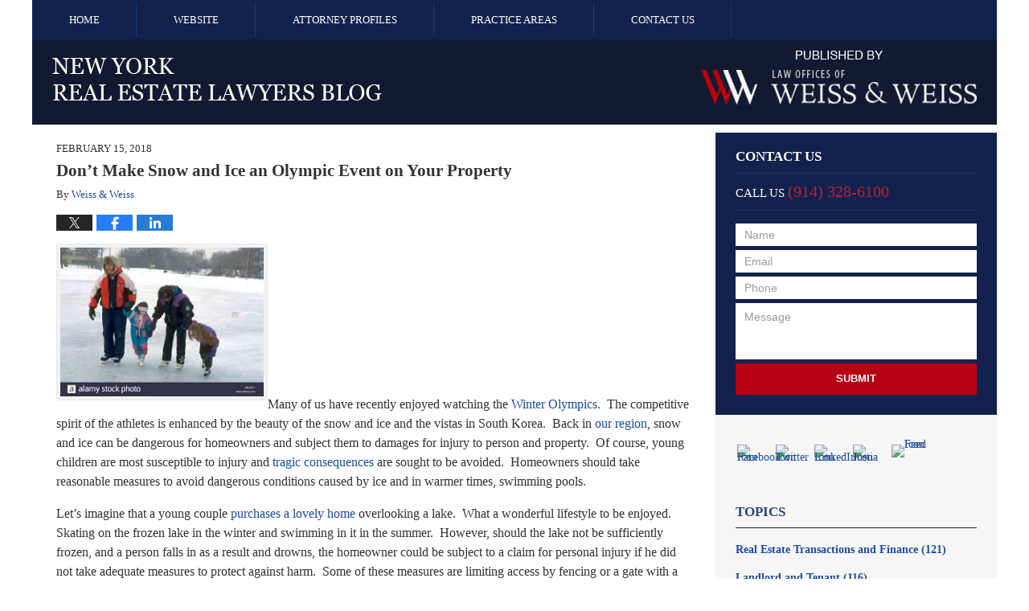

--- FILE ---
content_type: text/html; charset=UTF-8
request_url: https://www.newyorkrealestatelawyersblog.com/dont-make-snow-ice-olympic-event-property/
body_size: 12368
content:
<!DOCTYPE html>
<html class="no-js displaymode-full" itemscope itemtype="http://schema.org/Blog" lang="en-US">
	<head prefix="og: http://ogp.me/ns# article: http://ogp.me/ns/article#" >
		<meta http-equiv="Content-Type" content="text/html; charset=utf-8" />
		<title>Don’t Make Snow and Ice an Olympic Event on Your Property &#8212; New York Real Estate Lawyers Blog &#8212; February 15, 2018</title>
		<meta name="viewport" content="width=device-width, initial-scale=1.0" />

		<link rel="stylesheet" type="text/css" media="all" href="/jresources/v/20200329063602/css/main.css" />


		<script type="text/javascript">
			document.documentElement.className = document.documentElement.className.replace(/\bno-js\b/,"js");
		</script>

		<meta name="referrer" content="origin" />
		<meta name="referrer" content="unsafe-url" />

		<meta name='robots' content='index, follow, max-image-preview:large, max-snippet:-1, max-video-preview:-1' />
	<style>img:is([sizes="auto" i], [sizes^="auto," i]) { contain-intrinsic-size: 3000px 1500px }</style>
	
	<!-- This site is optimized with the Yoast SEO plugin v25.5 - https://yoast.com/wordpress/plugins/seo/ -->
	<meta name="description" content="Many of us have recently enjoyed watching the Winter Olympics.  The competitive spirit of the athletes is enhanced by the beauty of the snow and ice and &#8212; February 15, 2018" />
	<link rel="canonical" href="https://www.newyorkrealestatelawyersblog.com/dont-make-snow-ice-olympic-event-property/" />
	<meta name="twitter:card" content="summary_large_image" />
	<meta name="twitter:title" content="Don’t Make Snow and Ice an Olympic Event on Your Property &#8212; New York Real Estate Lawyers Blog &#8212; February 15, 2018" />
	<meta name="twitter:description" content="Many of us have recently enjoyed watching the Winter Olympics.  The competitive spirit of the athletes is enhanced by the beauty of the snow and ice and &#8212; February 15, 2018" />
	<meta name="twitter:image" content="https://www.newyorkrealestatelawyersblog.com/wp-content/uploads/sites/164/2018/02/pond.jpg" />
	<meta name="twitter:label1" content="Written by" />
	<meta name="twitter:data1" content="Weiss &amp; Weiss" />
	<meta name="twitter:label2" content="Est. reading time" />
	<meta name="twitter:data2" content="2 minutes" />
	<!-- / Yoast SEO plugin. -->


<link rel="alternate" type="application/rss+xml" title="New York Real Estate Lawyers Blog &raquo; Feed" href="https://www.newyorkrealestatelawyersblog.com/feed/" />
<link rel="alternate" type="application/rss+xml" title="New York Real Estate Lawyers Blog &raquo; Comments Feed" href="https://www.newyorkrealestatelawyersblog.com/comments/feed/" />
<script type="text/javascript">
/* <![CDATA[ */
window._wpemojiSettings = {"baseUrl":"https:\/\/s.w.org\/images\/core\/emoji\/16.0.1\/72x72\/","ext":".png","svgUrl":"https:\/\/s.w.org\/images\/core\/emoji\/16.0.1\/svg\/","svgExt":".svg","source":{"concatemoji":"https:\/\/www.newyorkrealestatelawyersblog.com\/wp-includes\/js\/wp-emoji-release.min.js?ver=ef08febdc3dce7220473ad292b6eccdf"}};
/*! This file is auto-generated */
!function(s,n){var o,i,e;function c(e){try{var t={supportTests:e,timestamp:(new Date).valueOf()};sessionStorage.setItem(o,JSON.stringify(t))}catch(e){}}function p(e,t,n){e.clearRect(0,0,e.canvas.width,e.canvas.height),e.fillText(t,0,0);var t=new Uint32Array(e.getImageData(0,0,e.canvas.width,e.canvas.height).data),a=(e.clearRect(0,0,e.canvas.width,e.canvas.height),e.fillText(n,0,0),new Uint32Array(e.getImageData(0,0,e.canvas.width,e.canvas.height).data));return t.every(function(e,t){return e===a[t]})}function u(e,t){e.clearRect(0,0,e.canvas.width,e.canvas.height),e.fillText(t,0,0);for(var n=e.getImageData(16,16,1,1),a=0;a<n.data.length;a++)if(0!==n.data[a])return!1;return!0}function f(e,t,n,a){switch(t){case"flag":return n(e,"\ud83c\udff3\ufe0f\u200d\u26a7\ufe0f","\ud83c\udff3\ufe0f\u200b\u26a7\ufe0f")?!1:!n(e,"\ud83c\udde8\ud83c\uddf6","\ud83c\udde8\u200b\ud83c\uddf6")&&!n(e,"\ud83c\udff4\udb40\udc67\udb40\udc62\udb40\udc65\udb40\udc6e\udb40\udc67\udb40\udc7f","\ud83c\udff4\u200b\udb40\udc67\u200b\udb40\udc62\u200b\udb40\udc65\u200b\udb40\udc6e\u200b\udb40\udc67\u200b\udb40\udc7f");case"emoji":return!a(e,"\ud83e\udedf")}return!1}function g(e,t,n,a){var r="undefined"!=typeof WorkerGlobalScope&&self instanceof WorkerGlobalScope?new OffscreenCanvas(300,150):s.createElement("canvas"),o=r.getContext("2d",{willReadFrequently:!0}),i=(o.textBaseline="top",o.font="600 32px Arial",{});return e.forEach(function(e){i[e]=t(o,e,n,a)}),i}function t(e){var t=s.createElement("script");t.src=e,t.defer=!0,s.head.appendChild(t)}"undefined"!=typeof Promise&&(o="wpEmojiSettingsSupports",i=["flag","emoji"],n.supports={everything:!0,everythingExceptFlag:!0},e=new Promise(function(e){s.addEventListener("DOMContentLoaded",e,{once:!0})}),new Promise(function(t){var n=function(){try{var e=JSON.parse(sessionStorage.getItem(o));if("object"==typeof e&&"number"==typeof e.timestamp&&(new Date).valueOf()<e.timestamp+604800&&"object"==typeof e.supportTests)return e.supportTests}catch(e){}return null}();if(!n){if("undefined"!=typeof Worker&&"undefined"!=typeof OffscreenCanvas&&"undefined"!=typeof URL&&URL.createObjectURL&&"undefined"!=typeof Blob)try{var e="postMessage("+g.toString()+"("+[JSON.stringify(i),f.toString(),p.toString(),u.toString()].join(",")+"));",a=new Blob([e],{type:"text/javascript"}),r=new Worker(URL.createObjectURL(a),{name:"wpTestEmojiSupports"});return void(r.onmessage=function(e){c(n=e.data),r.terminate(),t(n)})}catch(e){}c(n=g(i,f,p,u))}t(n)}).then(function(e){for(var t in e)n.supports[t]=e[t],n.supports.everything=n.supports.everything&&n.supports[t],"flag"!==t&&(n.supports.everythingExceptFlag=n.supports.everythingExceptFlag&&n.supports[t]);n.supports.everythingExceptFlag=n.supports.everythingExceptFlag&&!n.supports.flag,n.DOMReady=!1,n.readyCallback=function(){n.DOMReady=!0}}).then(function(){return e}).then(function(){var e;n.supports.everything||(n.readyCallback(),(e=n.source||{}).concatemoji?t(e.concatemoji):e.wpemoji&&e.twemoji&&(t(e.twemoji),t(e.wpemoji)))}))}((window,document),window._wpemojiSettings);
/* ]]> */
</script>
<style id='wp-emoji-styles-inline-css' type='text/css'>

	img.wp-smiley, img.emoji {
		display: inline !important;
		border: none !important;
		box-shadow: none !important;
		height: 1em !important;
		width: 1em !important;
		margin: 0 0.07em !important;
		vertical-align: -0.1em !important;
		background: none !important;
		padding: 0 !important;
	}
</style>
<link rel='stylesheet' id='wp-block-library-css' href='https://www.newyorkrealestatelawyersblog.com/wp-includes/css/dist/block-library/style.min.css?ver=ef08febdc3dce7220473ad292b6eccdf' type='text/css' media='all' />
<style id='classic-theme-styles-inline-css' type='text/css'>
/*! This file is auto-generated */
.wp-block-button__link{color:#fff;background-color:#32373c;border-radius:9999px;box-shadow:none;text-decoration:none;padding:calc(.667em + 2px) calc(1.333em + 2px);font-size:1.125em}.wp-block-file__button{background:#32373c;color:#fff;text-decoration:none}
</style>
<style id='global-styles-inline-css' type='text/css'>
:root{--wp--preset--aspect-ratio--square: 1;--wp--preset--aspect-ratio--4-3: 4/3;--wp--preset--aspect-ratio--3-4: 3/4;--wp--preset--aspect-ratio--3-2: 3/2;--wp--preset--aspect-ratio--2-3: 2/3;--wp--preset--aspect-ratio--16-9: 16/9;--wp--preset--aspect-ratio--9-16: 9/16;--wp--preset--color--black: #000000;--wp--preset--color--cyan-bluish-gray: #abb8c3;--wp--preset--color--white: #ffffff;--wp--preset--color--pale-pink: #f78da7;--wp--preset--color--vivid-red: #cf2e2e;--wp--preset--color--luminous-vivid-orange: #ff6900;--wp--preset--color--luminous-vivid-amber: #fcb900;--wp--preset--color--light-green-cyan: #7bdcb5;--wp--preset--color--vivid-green-cyan: #00d084;--wp--preset--color--pale-cyan-blue: #8ed1fc;--wp--preset--color--vivid-cyan-blue: #0693e3;--wp--preset--color--vivid-purple: #9b51e0;--wp--preset--gradient--vivid-cyan-blue-to-vivid-purple: linear-gradient(135deg,rgba(6,147,227,1) 0%,rgb(155,81,224) 100%);--wp--preset--gradient--light-green-cyan-to-vivid-green-cyan: linear-gradient(135deg,rgb(122,220,180) 0%,rgb(0,208,130) 100%);--wp--preset--gradient--luminous-vivid-amber-to-luminous-vivid-orange: linear-gradient(135deg,rgba(252,185,0,1) 0%,rgba(255,105,0,1) 100%);--wp--preset--gradient--luminous-vivid-orange-to-vivid-red: linear-gradient(135deg,rgba(255,105,0,1) 0%,rgb(207,46,46) 100%);--wp--preset--gradient--very-light-gray-to-cyan-bluish-gray: linear-gradient(135deg,rgb(238,238,238) 0%,rgb(169,184,195) 100%);--wp--preset--gradient--cool-to-warm-spectrum: linear-gradient(135deg,rgb(74,234,220) 0%,rgb(151,120,209) 20%,rgb(207,42,186) 40%,rgb(238,44,130) 60%,rgb(251,105,98) 80%,rgb(254,248,76) 100%);--wp--preset--gradient--blush-light-purple: linear-gradient(135deg,rgb(255,206,236) 0%,rgb(152,150,240) 100%);--wp--preset--gradient--blush-bordeaux: linear-gradient(135deg,rgb(254,205,165) 0%,rgb(254,45,45) 50%,rgb(107,0,62) 100%);--wp--preset--gradient--luminous-dusk: linear-gradient(135deg,rgb(255,203,112) 0%,rgb(199,81,192) 50%,rgb(65,88,208) 100%);--wp--preset--gradient--pale-ocean: linear-gradient(135deg,rgb(255,245,203) 0%,rgb(182,227,212) 50%,rgb(51,167,181) 100%);--wp--preset--gradient--electric-grass: linear-gradient(135deg,rgb(202,248,128) 0%,rgb(113,206,126) 100%);--wp--preset--gradient--midnight: linear-gradient(135deg,rgb(2,3,129) 0%,rgb(40,116,252) 100%);--wp--preset--font-size--small: 13px;--wp--preset--font-size--medium: 20px;--wp--preset--font-size--large: 36px;--wp--preset--font-size--x-large: 42px;--wp--preset--spacing--20: 0.44rem;--wp--preset--spacing--30: 0.67rem;--wp--preset--spacing--40: 1rem;--wp--preset--spacing--50: 1.5rem;--wp--preset--spacing--60: 2.25rem;--wp--preset--spacing--70: 3.38rem;--wp--preset--spacing--80: 5.06rem;--wp--preset--shadow--natural: 6px 6px 9px rgba(0, 0, 0, 0.2);--wp--preset--shadow--deep: 12px 12px 50px rgba(0, 0, 0, 0.4);--wp--preset--shadow--sharp: 6px 6px 0px rgba(0, 0, 0, 0.2);--wp--preset--shadow--outlined: 6px 6px 0px -3px rgba(255, 255, 255, 1), 6px 6px rgba(0, 0, 0, 1);--wp--preset--shadow--crisp: 6px 6px 0px rgba(0, 0, 0, 1);}:where(.is-layout-flex){gap: 0.5em;}:where(.is-layout-grid){gap: 0.5em;}body .is-layout-flex{display: flex;}.is-layout-flex{flex-wrap: wrap;align-items: center;}.is-layout-flex > :is(*, div){margin: 0;}body .is-layout-grid{display: grid;}.is-layout-grid > :is(*, div){margin: 0;}:where(.wp-block-columns.is-layout-flex){gap: 2em;}:where(.wp-block-columns.is-layout-grid){gap: 2em;}:where(.wp-block-post-template.is-layout-flex){gap: 1.25em;}:where(.wp-block-post-template.is-layout-grid){gap: 1.25em;}.has-black-color{color: var(--wp--preset--color--black) !important;}.has-cyan-bluish-gray-color{color: var(--wp--preset--color--cyan-bluish-gray) !important;}.has-white-color{color: var(--wp--preset--color--white) !important;}.has-pale-pink-color{color: var(--wp--preset--color--pale-pink) !important;}.has-vivid-red-color{color: var(--wp--preset--color--vivid-red) !important;}.has-luminous-vivid-orange-color{color: var(--wp--preset--color--luminous-vivid-orange) !important;}.has-luminous-vivid-amber-color{color: var(--wp--preset--color--luminous-vivid-amber) !important;}.has-light-green-cyan-color{color: var(--wp--preset--color--light-green-cyan) !important;}.has-vivid-green-cyan-color{color: var(--wp--preset--color--vivid-green-cyan) !important;}.has-pale-cyan-blue-color{color: var(--wp--preset--color--pale-cyan-blue) !important;}.has-vivid-cyan-blue-color{color: var(--wp--preset--color--vivid-cyan-blue) !important;}.has-vivid-purple-color{color: var(--wp--preset--color--vivid-purple) !important;}.has-black-background-color{background-color: var(--wp--preset--color--black) !important;}.has-cyan-bluish-gray-background-color{background-color: var(--wp--preset--color--cyan-bluish-gray) !important;}.has-white-background-color{background-color: var(--wp--preset--color--white) !important;}.has-pale-pink-background-color{background-color: var(--wp--preset--color--pale-pink) !important;}.has-vivid-red-background-color{background-color: var(--wp--preset--color--vivid-red) !important;}.has-luminous-vivid-orange-background-color{background-color: var(--wp--preset--color--luminous-vivid-orange) !important;}.has-luminous-vivid-amber-background-color{background-color: var(--wp--preset--color--luminous-vivid-amber) !important;}.has-light-green-cyan-background-color{background-color: var(--wp--preset--color--light-green-cyan) !important;}.has-vivid-green-cyan-background-color{background-color: var(--wp--preset--color--vivid-green-cyan) !important;}.has-pale-cyan-blue-background-color{background-color: var(--wp--preset--color--pale-cyan-blue) !important;}.has-vivid-cyan-blue-background-color{background-color: var(--wp--preset--color--vivid-cyan-blue) !important;}.has-vivid-purple-background-color{background-color: var(--wp--preset--color--vivid-purple) !important;}.has-black-border-color{border-color: var(--wp--preset--color--black) !important;}.has-cyan-bluish-gray-border-color{border-color: var(--wp--preset--color--cyan-bluish-gray) !important;}.has-white-border-color{border-color: var(--wp--preset--color--white) !important;}.has-pale-pink-border-color{border-color: var(--wp--preset--color--pale-pink) !important;}.has-vivid-red-border-color{border-color: var(--wp--preset--color--vivid-red) !important;}.has-luminous-vivid-orange-border-color{border-color: var(--wp--preset--color--luminous-vivid-orange) !important;}.has-luminous-vivid-amber-border-color{border-color: var(--wp--preset--color--luminous-vivid-amber) !important;}.has-light-green-cyan-border-color{border-color: var(--wp--preset--color--light-green-cyan) !important;}.has-vivid-green-cyan-border-color{border-color: var(--wp--preset--color--vivid-green-cyan) !important;}.has-pale-cyan-blue-border-color{border-color: var(--wp--preset--color--pale-cyan-blue) !important;}.has-vivid-cyan-blue-border-color{border-color: var(--wp--preset--color--vivid-cyan-blue) !important;}.has-vivid-purple-border-color{border-color: var(--wp--preset--color--vivid-purple) !important;}.has-vivid-cyan-blue-to-vivid-purple-gradient-background{background: var(--wp--preset--gradient--vivid-cyan-blue-to-vivid-purple) !important;}.has-light-green-cyan-to-vivid-green-cyan-gradient-background{background: var(--wp--preset--gradient--light-green-cyan-to-vivid-green-cyan) !important;}.has-luminous-vivid-amber-to-luminous-vivid-orange-gradient-background{background: var(--wp--preset--gradient--luminous-vivid-amber-to-luminous-vivid-orange) !important;}.has-luminous-vivid-orange-to-vivid-red-gradient-background{background: var(--wp--preset--gradient--luminous-vivid-orange-to-vivid-red) !important;}.has-very-light-gray-to-cyan-bluish-gray-gradient-background{background: var(--wp--preset--gradient--very-light-gray-to-cyan-bluish-gray) !important;}.has-cool-to-warm-spectrum-gradient-background{background: var(--wp--preset--gradient--cool-to-warm-spectrum) !important;}.has-blush-light-purple-gradient-background{background: var(--wp--preset--gradient--blush-light-purple) !important;}.has-blush-bordeaux-gradient-background{background: var(--wp--preset--gradient--blush-bordeaux) !important;}.has-luminous-dusk-gradient-background{background: var(--wp--preset--gradient--luminous-dusk) !important;}.has-pale-ocean-gradient-background{background: var(--wp--preset--gradient--pale-ocean) !important;}.has-electric-grass-gradient-background{background: var(--wp--preset--gradient--electric-grass) !important;}.has-midnight-gradient-background{background: var(--wp--preset--gradient--midnight) !important;}.has-small-font-size{font-size: var(--wp--preset--font-size--small) !important;}.has-medium-font-size{font-size: var(--wp--preset--font-size--medium) !important;}.has-large-font-size{font-size: var(--wp--preset--font-size--large) !important;}.has-x-large-font-size{font-size: var(--wp--preset--font-size--x-large) !important;}
:where(.wp-block-post-template.is-layout-flex){gap: 1.25em;}:where(.wp-block-post-template.is-layout-grid){gap: 1.25em;}
:where(.wp-block-columns.is-layout-flex){gap: 2em;}:where(.wp-block-columns.is-layout-grid){gap: 2em;}
:root :where(.wp-block-pullquote){font-size: 1.5em;line-height: 1.6;}
</style>
<script type="text/javascript" src="https://www.newyorkrealestatelawyersblog.com/wp-includes/js/jquery/jquery.min.js?ver=3.7.1" id="jquery-core-js"></script>
<script type="text/javascript" src="https://www.newyorkrealestatelawyersblog.com/wp-includes/js/jquery/jquery-migrate.min.js?ver=3.4.1" id="jquery-migrate-js"></script>
<link rel="https://api.w.org/" href="https://www.newyorkrealestatelawyersblog.com/wp-json/" /><link rel="alternate" title="JSON" type="application/json" href="https://www.newyorkrealestatelawyersblog.com/wp-json/wp/v2/posts/1111" /><link rel="EditURI" type="application/rsd+xml" title="RSD" href="https://www.newyorkrealestatelawyersblog.com/xmlrpc.php?rsd" />

<link rel='shortlink' href='https://wp.me/p81dEE-hV' />
<link rel="alternate" title="oEmbed (JSON)" type="application/json+oembed" href="https://www.newyorkrealestatelawyersblog.com/wp-json/oembed/1.0/embed?url=https%3A%2F%2Fwww.newyorkrealestatelawyersblog.com%2Fdont-make-snow-ice-olympic-event-property%2F" />
<link rel="alternate" title="oEmbed (XML)" type="text/xml+oembed" href="https://www.newyorkrealestatelawyersblog.com/wp-json/oembed/1.0/embed?url=https%3A%2F%2Fwww.newyorkrealestatelawyersblog.com%2Fdont-make-snow-ice-olympic-event-property%2F&#038;format=xml" />
<link rel="amphtml" href="https://www.newyorkrealestatelawyersblog.com/amp/dont-make-snow-ice-olympic-event-property/" />
		<!-- Willow Authorship Tags -->
<link href="https://www.weisslawnewyork.com/" rel="publisher" />
<link href="https://www.weisslawnewyork.com/" rel="author" />

<!-- End Willow Authorship Tags -->		<!-- Willow Opengraph and Twitter Cards -->
<meta property="article:published_time" content="2018-02-15T07:12:37-05:00" />
<meta property="article:modified_time" content="2018-02-14T11:13:29-05:00" />
<meta property="article:section" content="Real Estate Transactions and Finance" />
<meta property="article:author" content="https://www.facebook.com/weisslawnewyork" />
<meta property="og:url" content="https://www.newyorkrealestatelawyersblog.com/dont-make-snow-ice-olympic-event-property/" />
<meta property="og:title" content="Don’t Make Snow and Ice an Olympic Event on Your Property" />
<meta property="og:description" content="Many of us have recently enjoyed watching the Winter Olympics.  The competitive spirit of the athletes is enhanced by the beauty of the snow and ice and the vistas in South Korea.  Back in our ..." />
<meta property="og:type" content="article" />
<meta property="og:image" content="https://www.newyorkrealestatelawyersblog.com/wp-content/uploads/sites/164/2019/03/social-image-logo-og.png" />
<meta property="og:image:width" content="1200" />
<meta property="og:image:height" content="1200" />
<meta property="og:image:url" content="https://www.newyorkrealestatelawyersblog.com/wp-content/uploads/sites/164/2019/03/social-image-logo-og.png" />
<meta property="og:image:secure_url" content="https://www.newyorkrealestatelawyersblog.com/wp-content/uploads/sites/164/2019/03/social-image-logo-og.png" />
<meta property="og:site_name" content="New York Real Estate Lawyers Blog" />

<!-- End Willow Opengraph and Twitter Cards -->

				<link rel="shortcut icon" type="image/x-icon" href="/jresources/v/20200329063602/icons/favicon.ico"  />
<!-- Google Analytics Metadata -->
<script> window.jmetadata = window.jmetadata || { site: { id: '164', installation: 'blawgcloud', name: 'newyorkrealestatelawyersblog-com',  willow: '1', domain: 'newyorkrealestatelawyersblog.com', key: 'Li0tLSAuLi0gLi4uIC0gLi4gLi1uZXd5b3JrcmVhbGVzdGF0ZWxhd3llcnNibG9nLmNvbQ==' }, analytics: { ga4: [ { measurementId: 'G-RJY24QVKK3' } ] } } </script>
<!-- End of Google Analytics Metadata -->

<!-- Google Tag Manager -->
<script>(function(w,d,s,l,i){w[l]=w[l]||[];w[l].push({'gtm.start': new Date().getTime(),event:'gtm.js'});var f=d.getElementsByTagName(s)[0], j=d.createElement(s),dl=l!='dataLayer'?'&l='+l:'';j.async=true;j.src= 'https://www.googletagmanager.com/gtm.js?id='+i+dl;f.parentNode.insertBefore(j,f); })(window,document,'script','dataLayer','GTM-PHFNLNH');</script>
<!-- End Google Tag Manager -->

<link rel="next" href="https://www.newyorkrealestatelawyersblog.com/evictions-unconventional-situations/" />
<link rel="prev" href="https://www.newyorkrealestatelawyersblog.com/has-your-building-been-sold/" />

	<script async defer src="https://justatic.com/e/widgets/js/justia.js"></script>

	</head>
	<body class="willow willow-responsive wp-singular post-template-default single single-post postid-1111 single-format-standard wp-theme-Willow-Responsive">
	<div id="top-numbers-v2" class="tnv2-sticky"> <ul> <li>Contact Us Now: <strong>(914) 328-6100</strong> <a class="tnv2-button" rel="nofollow" href="tel:(914) 328-6100" data-gtm-location="Sticky Header" data-gtm-value="(914) 328-6100" data-gtm-action="Contact" data-gtm-category="Phones" data-gtm-device="Mobile" data-gtm-event="phone_contact" data-gtm-label="Call" data-gtm-target="Button" data-gtm-type="click">Tap Here To Call Us</a> </li> </ul> </div>

<div id="fb-root"></div>

		<div class="container">
			<div class="cwrap">

			<!-- HEADER -->
			<header id="header" role="banner">
							<div id="head" class="header-tag-group">

					<div id="logo">
						<a href="https://www.newyorkrealestatelawyersblog.com/">							<img src="/jresources/v/20200329063602/images/logo.png" id="mainlogo" alt="Law Offices of Weiss & Weiss" />
							New York Real Estate Lawyers Blog</a>
					</div>
										<div id="tagline"><a  href="https://www.weisslawnewyork.com/" class="tagline-link tagline-text">Published By Law Offices of Weiss & Weiss</a></div>
									</div><!--/#head-->
				<nav id="main-nav" role="navigation">
					<span class="visuallyhidden">Navigation</span>
					<div id="topnav" class="topnav nav-custom"><ul id="tnav-toplevel" class="menu"><li id="menu-item-6" class="priority_1 menu-item menu-item-type-custom menu-item-object-custom menu-item-home menu-item-6"><a href="https://www.newyorkrealestatelawyersblog.com/">Home</a></li>
<li id="menu-item-7" class="priority_2 menu-item menu-item-type-custom menu-item-object-custom menu-item-7"><a href="https://www.weisslawnewyork.com/">Website</a></li>
<li id="menu-item-8" class="priority_3 menu-item menu-item-type-custom menu-item-object-custom menu-item-8"><a href="https://www.weisslawnewyork.com/attorney-profiles.html">Attorney Profiles</a></li>
<li id="menu-item-9" class="priority_4 menu-item menu-item-type-custom menu-item-object-custom menu-item-9"><a href="https://www.weisslawnewyork.com/practice-areas.html">Practice Areas</a></li>
<li id="menu-item-10" class="priority_1 menu-item menu-item-type-custom menu-item-object-custom menu-item-10"><a href="https://www.weisslawnewyork.com/contact-us.html">Contact Us</a></li>
</ul></div>				</nav>
							</header>

			            

            <!-- MAIN -->
            <div id="main">
	                            <div class="mwrap">
                	
                	
	                <section class="content">
	                		                	<div class="bodytext">
		                	

<article id="post-1111" class="entry post-1111 post type-post status-publish format-standard hentry category-real-estate-transactions-and-finance" itemprop="blogPost" itemtype="http://schema.org/BlogPosting" itemscope>
	<link itemprop="mainEntityOfPage" href="https://www.newyorkrealestatelawyersblog.com/dont-make-snow-ice-olympic-event-property/" />
	<div class="inner-wrapper">
		<header>

			
			
						<div id="default-featured-image-1111-post-id-1111" itemprop="image" itemtype="http://schema.org/ImageObject" itemscope>
	<link itemprop="url" href="https://www.newyorkrealestatelawyersblog.com/wp-content/uploads/sites/164/2019/03/social-image-logo-og.png" />
	<meta itemprop="width" content="1200" />
	<meta itemprop="height" content="1200" />
	<meta itemprop="representativeOfPage" content="http://schema.org/False" />
</div>
			<div class="published-date"><span class="published-date-label"></span> <time datetime="2018-02-15T07:12:37-05:00" class="post-date published" itemprop="datePublished" pubdate>February 15, 2018</time></div>
			
			
            <h1 class="entry-title" itemprop="name">Don’t Make Snow and Ice an Olympic Event on Your Property</h1>
                <meta itemprop="headline" content="Don’t Make Snow and Ice an Olympic Event on Your Property" />
			
			
			<div class="author vcard">By <span itemprop="author" itemtype="http://schema.org/Organization" itemscope><a href="https://www.weisslawnewyork.com/" class="url fn author-weissweiss-1 author-363 post-author-link" rel="author" target="_self" itemprop="url"><span itemprop="name">Weiss &amp; Weiss</span></a><meta itemprop="sameAs" content="https://twitter.com/weisslawnewyork" /><meta itemprop="sameAs" content="https://www.facebook.com/weisslawnewyork" /><meta itemprop="sameAs" content="http://lawyers.justia.com/firm/weiss-weiss-47192" /></span></div>
			
			<div class="sharelinks sharelinks-1111 sharelinks-horizontal" id="sharelinks-1111">
	<a href="https://twitter.com/intent/tweet?url=https%3A%2F%2Fwp.me%2Fp81dEE-hV&amp;text=Don%E2%80%99t+Make+Snow+and+Ice+an+Olympic+Event+on+Your+Property&amp;related=weisslawnewyork%3APost+Author" target="_blank"  onclick="javascript:window.open(this.href, '', 'menubar=no,toolbar=no,resizable=yes,scrollbars=yes,height=600,width=600');return false;"><img src="https://www.newyorkrealestatelawyersblog.com/wp-content/themes/Willow-Responsive/images/share/twitter.gif" alt="Tweet this Post" /></a>
	<a href="https://www.facebook.com/sharer/sharer.php?u=https%3A%2F%2Fwww.newyorkrealestatelawyersblog.com%2Fdont-make-snow-ice-olympic-event-property%2F" target="_blank"  onclick="javascript:window.open(this.href, '', 'menubar=no,toolbar=no,resizable=yes,scrollbars=yes,height=600,width=600');return false;"><img src="https://www.newyorkrealestatelawyersblog.com/wp-content/themes/Willow-Responsive/images/share/fb.gif" alt="Share on Facebook" /></a>
	<a href="http://www.linkedin.com/shareArticle?mini=true&amp;url=https%3A%2F%2Fwww.newyorkrealestatelawyersblog.com%2Fdont-make-snow-ice-olympic-event-property%2F&amp;title=Don%E2%80%99t+Make+Snow+and+Ice+an+Olympic+Event+on+Your+Property&amp;source=New+York+Real+Estate+Lawyers+Blog" target="_blank"  onclick="javascript:window.open(this.href, '', 'menubar=no,toolbar=no,resizable=yes,scrollbars=yes,height=600,width=600');return false;"><img src="https://www.newyorkrealestatelawyersblog.com/wp-content/themes/Willow-Responsive/images/share/linkedin.gif" alt="Share on LinkedIn" /></a>
</div>					</header>
		<div class="content" itemprop="articleBody">
									<div class="entry-content">
								<p><a href="https://www.newyorkrealestatelawyersblog.com/wp-content/uploads/sites/164/2018/02/pond.jpg"><img fetchpriority="high" decoding="async" class="alignnone size-full wp-image-1113" src="https://www.newyorkrealestatelawyersblog.com/wp-content/uploads/sites/164/2018/02/pond.jpg" alt="pond" width="263" height="192" srcset="https://www.newyorkrealestatelawyersblog.com/wp-content/uploads/sites/164/2018/02/pond.jpg 263w, https://www.newyorkrealestatelawyersblog.com/wp-content/uploads/sites/164/2018/02/pond-164x120.jpg 164w" sizes="(max-width: 263px) 100vw, 263px" /></a>Many of us have recently enjoyed watching the <a href="https://www.olympic.org/">Winter Olympics</a>.  The competitive spirit of the athletes is enhanced by the beauty of the snow and ice and the vistas in South Korea.  Back in <a href="http://www.westchestergov.com/public_html/index.html">our region</a>, snow and ice can be dangerous for homeowners and subject them to damages for injury to person and property.  Of course, young children are most susceptible to injury and <a href="https://www.nytimes.com/2018/02/06/nyregion/boy-dies-queens-frozen-pond.html">tragic consequences</a> are sought to be avoided.  Homeowners should take reasonable measures to avoid dangerous conditions caused by ice and in warmer times, swimming pools.</p>
<p>Let’s imagine that a young couple <a href="https://www.weisslawnewyork.com/real-estate-transactions-and-finance.html">purchases a lovely home</a> overlooking a lake.  What a wonderful lifestyle to be enjoyed.  Skating on the frozen lake in the winter and swimming in it in the summer.  However, should the lake not be sufficiently frozen, and a person falls in as a result and drowns, the homeowner could be subject to a claim for personal injury if he did not take adequate measures to protect against harm.  Some of these measures are limiting access by fencing or a gate with a key and posting signs in multiple languages advising of the danger.</p>
<p>Swimming pools are also what can be termed as an attractive nuisance.  Using them is appealing to neighbors, even if not invited by the homeowner.  Those who are unable to swim or are impaired by drugs or alcohol can be injured if they have easy access to the swimming pool.  As with the lake, it is essential that a locked gate or fence surround the pool.  Also, potentially a pool alarm should be installed to alert the homeowner to unauthorized use.  These measures are important even if the properties are spaced far apart, as in some areas served by <a href="https://www.weisslawnewyork.com/">our firm</a>.</p>
<p>In the Olympic venues, snow is manicured so that the athletes can compete at their highest level.  However, in the real world, management of snow plowing responsibilities between <a href="https://www.newyorkrealestatelawyersblog.com/2013/01/boundary-issues-and-their-influence-on-real-estate-transactions-in-new-york.html">neighbors with a common driveway</a> or shared easement needs to be settled.  For instance, if two neighbors share a common driveway or easement (a right to cross or otherwise use someone else&#8217;s land for a specified purpose), it behooves them to negotiate a common driveway or easement maintenance agreement and have it <a href="http://westchesterclerk.com/land-records">recorded in the land records</a> so that the world and potential purchasers can see the agreed responsibilities.  That way, it will be clear to the current property owners and those succeeding them of the responsibilities for the care of the common area.  For instance, an agreement may state that the snow will be plowed when it exceeds three inches and salt will be applied.</p>
<p><a href="https://www.weisslawnewyork.com/attorney-profiles.html">Our attorneys</a> are prepared to advise our clients as to their responsibilities concerning snow and ice so that legal liability for injury is avoided.</p>
							</div>
					</div>
		<footer>
							<div class="author vcard">By <span itemprop="author" itemtype="http://schema.org/Organization" itemscope><a href="https://www.weisslawnewyork.com/" class="url fn author-weissweiss-1 author-363 post-author-link" rel="author" target="_self" itemprop="url"><span itemprop="name">Weiss &amp; Weiss</span></a><meta itemprop="sameAs" content="https://twitter.com/weisslawnewyork" /><meta itemprop="sameAs" content="https://www.facebook.com/weisslawnewyork" /><meta itemprop="sameAs" content="http://lawyers.justia.com/firm/weiss-weiss-47192" /></span></div>						<div itemprop="publisher" itemtype="http://schema.org/Organization" itemscope>
				<meta itemprop="name" content="Law Offices of Weiss & Weiss" />
				
<div itemprop="logo" itemtype="http://schema.org/ImageObject" itemscope>
	<link itemprop="url" href="https://www.newyorkrealestatelawyersblog.com/wp-content/uploads/sites/164/2016/07/WeissWLogo.png" />
	<meta itemprop="height" content="60" />
	<meta itemprop="width" content="375" />
	<meta itemprop="representativeOfPage" content="http://schema.org/True" />
</div>
			</div>

			<div class="category-list"><span class="category-list-label">Posted in:</span> <span class="category-list-items"><a href="https://www.newyorkrealestatelawyersblog.com/category/real-estate-transactions-and-finance/" title="View all posts in Real Estate Transactions and Finance" class="category-real-estate-transactions-and-finance term-11 post-category-link">Real Estate Transactions and Finance</a></span></div>			
			<div class="published-date"><span class="published-date-label"></span> <time datetime="2018-02-15T07:12:37-05:00" class="post-date published" itemprop="datePublished" pubdate>February 15, 2018</time></div>			<div class="visuallyhidden">Updated:
				<time datetime="2018-02-14T11:13:29-05:00" class="updated" itemprop="dateModified">February 14, 2018 11:13 am</time>
			</div>

			
			
			
			
<!-- You can start editing here. -->


			<!-- If comments are closed. -->
		<p class="nocomments">Comments are closed.</p>

	

		</footer>

	</div>
</article>
	<div class="navigation">
		<nav id="post-pagination-bottom" class="pagination post-pagination" role="navigation">
		<span class="nav-prev"><a rel="prev" href="https://www.newyorkrealestatelawyersblog.com/has-your-building-been-sold/" title="Has Your Building Been Sold?"><span class="arrow-left">&laquo;</span> Previous</a></span> <span class="nav-sep">|</span> <span class="nav-home"><a rel="home" href="https://www.newyorkrealestatelawyersblog.com/">Home</a></span> <span class="nav-sep">|</span> <span class="nav-next"><a rel="next" href="https://www.newyorkrealestatelawyersblog.com/evictions-unconventional-situations/" title="Evictions in Unconventional Situations">Next <span class="arrow-right">&raquo;</span></a></span>				</nav>
	</div>
								</div>

																<aside class="sidebar primary-sidebar sc-2 secondary-content" id="sc-2">
			</aside>

							
						</section>

						<aside class="sidebar secondary-sidebar sc-1 secondary-content" id="sc-1">
	    <div id="justia_contact_form-2" class="widget sidebar-widget primary-sidebar-widget justia_contact_form">
    <strong class="widget-title sidebar-widget-title primary-sidebar-widget-title">Contact Us</strong><div class="content widget-content sidebar-widget-content primary-sidebar-widget-content">
    <div class="formdesc"><span class="line-1">Call us </span> <span class="line-2">(914) 328-6100</span></div>
    <div id="contactform">
            <form data-gtm-label="Consultation Form" data-gtm-action="Submission" data-gtm-category="Forms" data-gtm-type="submission" data-gtm-conversion="1" id="genericcontactform" name="genericcontactform" action="/jshared/blog-contactus/" class="widget_form" data-validate="parsley">
            <div data-directive="j-recaptcha" data-recaptcha-key="6LfKB70UAAAAAIHZpgPStwx9lqlk2A_CXNR-v5mI" data-version="2" data-set-lang="en"></div>
            <div id="errmsg"></div>
            <input type="hidden" name="wpid" value="2" />
            <input type="hidden" name="5_From_Page" value="New York Real Estate Lawyers Blog" />
            <input type="hidden" name="firm_name" value="Law Offices of Weiss & Weiss" />
            <input type="hidden" name="blog_name" value="New York Real Estate Lawyers Blog" />
            <input type="hidden" name="site_id" value="" />
            <input type="hidden" name="prefix" value="164" />
            <input type="hidden" name="source" value="blawgcloud" />
            <input type="hidden" name="source_off" value="" />
            <input type="hidden" name="return_url" value="https://www.newyorkrealestatelawyersblog.com/thank-you/" />
            <input type="hidden" name="current_url" value="https://www.newyorkrealestatelawyersblog.com/dont-make-snow-ice-olympic-event-property/" />
            <input type="hidden" name="big_or_small" value="big" />
            <input type="hidden" name="is_blog" value="yes" />
            <span class="fld name"><label class="visuallyhidden" for="Name">Name</label><input type="text" name="10_Name" id="Name" value=""  placeholder="Name"   class="required"  required/></span><span class="fld email"><label class="visuallyhidden" for="Email">Email</label><input type="email" name="20_Email" id="Email" value=""  placeholder="Email"   class="required"  required/></span><span class="fld phone"><label class="visuallyhidden" for="Phone">Phone</label><input type="tel" name="30_Phone" id="Phone" value=""  placeholder="Phone"  pattern="[\+\(\)\d -]+" title="Please enter a valid phone number."  class="required"  required/></span><span class="fld message"><label class="visuallyhidden" for="Message">Message</label><textarea name="40_Message" id="Message"  placeholder="Message"  class="required"  required></textarea></span>
            
            
            
            
            <input type="hidden" name="required_fields" value="10_Name,20_Email,30_Phone,40_Message" />
            <input type="hidden" name="form_location" value="Consultation Form">
            <span class="submit">
                <button type="submit" name="submitbtn">Submit</button>
            </span>
        </form>
    </div>
    <div style="display:none !important;" class="normal" id="jwpform-validation"></div>
    </div></div><div id="jwpw_connect-2" class="widget sidebar-widget primary-sidebar-widget jwpw_connect">
    <strong class="widget-title sidebar-widget-title primary-sidebar-widget-title"></strong><div class="content widget-content sidebar-widget-content primary-sidebar-widget-content">
    
        <p class="connect-icons">
            <a href="https://www.facebook.com/weisslawnewyork" target="_blank" title="Facebook"><img src="https://lawyers.justia.com/s/facebook-64.png" alt="Facebook Icon" border="0" /></a><a href="https://twitter.com/weisslawnewyork" target="_blank" title="Twitter"><img src="https://lawyers.justia.com/s/twitter-64.png" alt="Twitter Icon" border="0" /></a><a href="https://www.linkedin.com/pub/carolyn-weiss/21/162/862" target="_blank" title="LinkedIn"><img src="https://lawyers.justia.com/s/linkedin-64.png" alt="LinkedIn Icon" border="0" /></a><a href="https://lawyers.justia.com/firm/weiss-weiss-47192" target="_blank" title="Justia"><img src="https://lawyers.justia.com/s/justia-64.png" alt="Justia Icon" border="0" /></a><a href="http://rss.justia.com/NewYorkRealEstateLawyersBlogCom" target="_blank" title="Feed"><img src="https://lawyers.justia.com/s/rss-64.png" alt="Feed Icon" border="0" /></a>
        </p>
        <script type="application/ld+json">
{ "@context": "http://schema.org",
  "@type": "http://schema.org/LegalService",
  "name": "Law Offices of Weiss & Weiss",
  "image": "https://www.newyorkrealestatelawyersblog.com/wp-content/uploads/sites/164/2016/07/WeissWLogo.png",
  "sameAs": ["https://www.facebook.com/weisslawnewyork","https://twitter.com/weisslawnewyork","https://www.linkedin.com/pub/carolyn-weiss/21/162/862","https://lawyers.justia.com/firm/weiss-weiss-47192","http://rss.justia.com/NewYorkRealEstateLawyersBlogCom"],
  "address": {
    "@type": "PostalAddress",
    "addressCountry": "US"
  }
}
</script>
        
</div></div>
<div id="j_categories-2" class="widget sidebar-widget primary-sidebar-widget j_categories"><strong class="widget-title sidebar-widget-title primary-sidebar-widget-title">Topics</strong><div class="content widget-content sidebar-widget-content primary-sidebar-widget-content"><ul>
    <li class="cat-item cat-item-0"><a href="https://www.newyorkrealestatelawyersblog.com/category/real-estate-transactions-and-finance/">Real Estate Transactions and Finance <span>(121)</span></a></li>
    <li class="cat-item cat-item-1"><a href="https://www.newyorkrealestatelawyersblog.com/category/landlord-and-tenant/">Landlord and Tenant <span>(116)</span></a></li>
    <li class="cat-item cat-item-2"><a href="https://www.newyorkrealestatelawyersblog.com/category/real-estate-litigation/">Real Estate Litigation <span>(111)</span></a></li>
    <li class="cat-item cat-item-3"><a href="https://www.newyorkrealestatelawyersblog.com/category/cooperative-and-condominium/">Cooperative and Condominium <span>(107)</span></a></li>
    <li class="cat-item cat-item-4"><a href="https://www.newyorkrealestatelawyersblog.com/category/foreclosure/">Foreclosure <span>(82)</span></a></li>
    <li class="cat-item cat-item-5"><a href="https://www.newyorkrealestatelawyersblog.com/category/estate-administration/">Estate Administration <span>(76)</span></a></li>
    <li class="cat-item cat-item-6"><a href="https://www.newyorkrealestatelawyersblog.com/category/wills-trusts/">Wills &amp; Trusts <span>(71)</span></a></li>
    <li class="cat-item cat-item-7"><a href="https://www.newyorkrealestatelawyersblog.com/category/firm-news/">Firm News <span>(65)</span></a></li>
    <li class="cat-item cat-item-8"><a href="https://www.newyorkrealestatelawyersblog.com/category/uncategorized/">Uncategorized <span>(31)</span></a></li>
    <li class="cat-item cat-item-9"><a href="https://www.newyorkrealestatelawyersblog.com/category/business-transactions/">Business Transactions <span>(29)</span></a></li>
    <li class="cat-item cat-item-10"><a href="https://www.newyorkrealestatelawyersblog.com/category/commercial-leasing/">Commercial Leasing <span>(25)</span></a></li>
    <li class="cat-item cat-item-11"><a href="https://www.newyorkrealestatelawyersblog.com/category/religious-corporation-law/">Religious Corporation Law <span>(21)</span></a></li></ul></div></div><div id="text-2" class="widget sidebar-widget primary-sidebar-widget widget_text"><strong class="widget-title sidebar-widget-title primary-sidebar-widget-title">Search</strong><div class="content widget-content sidebar-widget-content primary-sidebar-widget-content">			<div class="textwidget"><form action="#" class="searchform" id="searchform" method="get" role="search"><div><label for="s" class="visuallyhidden">Search</label> <input type="text" id="s" name="s" value="" placeholder="(Enter Text)"/><button type="submit" value="Search" id="searchsubmit">Search</button></div></form></div>
		</div></div>
		<div id="recent-posts-2" class="widget sidebar-widget primary-sidebar-widget widget_recent_entries">
		<strong class="widget-title sidebar-widget-title primary-sidebar-widget-title">Recent Entries</strong><div class="content widget-content sidebar-widget-content primary-sidebar-widget-content">
		<ul>
											<li>
					<a href="https://www.newyorkrealestatelawyersblog.com/weiss-weiss-wishes-all-a-happy-new-year-2/">Weiss &amp; Weiss Wishes All a Happy New Year</a>
											<span class="post-date">December 31, 2025</span>
									</li>
											<li>
					<a href="https://www.newyorkrealestatelawyersblog.com/happy-hannukah/">Happy Hannukah</a>
											<span class="post-date">December 14, 2025</span>
									</li>
											<li>
					<a href="https://www.newyorkrealestatelawyersblog.com/happy-thanksgiving-4/">Happy Thanksgiving</a>
											<span class="post-date">November 27, 2025</span>
									</li>
					</ul>

		</div></div><div id="text-3" class="widget sidebar-widget primary-sidebar-widget widget_text"><strong class="widget-title sidebar-widget-title primary-sidebar-widget-title"> </strong><div class="content widget-content sidebar-widget-content primary-sidebar-widget-content">			<div class="textwidget"><img src="/jresources/images/badge.jpg" alt="WCBA"/></div>
		</div></div></aside>

					</div>
				</div>


							<!-- FOOTER -->
				<footer id="footer">
					<span class="visuallyhidden">Contact Information</span>
					<div class="fcontainer">

						
						<div id="address"> <div class="slocation contactus">   <div> <div>1 Barker Ave, <br>Second Floor</div> <span>White Plains</span>, <span>NY</span> <span>10601</span> <span></span> </div> <span class="contacts"> <span>Phone: <span>(914) 328-6100</span> </span> </span> </div> 
</div>
<div class="footerlocalities block" >ATTORNEY ADVERTISING</div>
						<nav id="footernav">
							<div id="footernav-wrapper" class="footernav nav-custom"><ul id="menu-footernav" class="menu"><li id="menu-item-11" class="menu-item menu-item-type-custom menu-item-object-custom menu-item-home menu-item-11"><a href="https://www.newyorkrealestatelawyersblog.com/">Home</a></li>
<li id="menu-item-12" class="menu-item menu-item-type-custom menu-item-object-custom menu-item-12"><a href="https://www.weisslawnewyork.com/">Website</a></li>
<li id="menu-item-13" class="menu-item menu-item-type-custom menu-item-object-custom menu-item-13"><a href="https://www.weisslawnewyork.com/disclaimer.html">Disclaimer</a></li>
<li id="menu-item-14" class="menu-item menu-item-type-custom menu-item-object-custom menu-item-14"><a href="https://www.weisslawnewyork.com/contact-us.html">Contact Us</a></li>
<li id="menu-item-15" class="menu-item menu-item-type-custom menu-item-object-custom menu-item-15"><a href="https://www.weisslawnewyork.com/sitemap.html">Website Map</a></li>
<li id="menu-item-16" class="menu-item menu-item-type-post_type menu-item-object-page menu-item-16"><a href="https://www.newyorkrealestatelawyersblog.com/archives/">Blog Posts</a></li>
</ul></div>						</nav>
												<div class="copyright" title="Copyright &copy; 2015 &ndash; 2026 Law Offices of Weiss & Weiss"><div class="jgrecaptcha-text"><p>This site is protected by reCAPTCHA and the Google <a target="_blank" href="https://policies.google.com/privacy">Privacy Policy</a> and <a target="_blank" href="https://policies.google.com/terms">Terms of Service</a> apply.</p><p>Please do not include any confidential or sensitive information in a contact form, text message, or voicemail. The contact form sends information by non-encrypted email, which is not secure. Submitting a contact form, sending a text message, making a phone call, or leaving a voicemail does not create an attorney-client relationship.</p></div><style>.grecaptcha-badge { visibility: hidden; } .jgrecaptcha-text p { margin: 1.8em 0; }</style><span class="copyright_label">Copyright &copy;</span> <span class="copyright_year">2015 &ndash; 2026</span>, <a href="https://www.weisslawnewyork.com/">Law Offices of Weiss & Weiss</a></div>
																		<div class="credits"><a target="_blank" href="https://www.justia.com/marketing/law-blogs/"><strong class="justia_brand">JUSTIA</strong> Law Firm Blog Design</a></div>
																	</div>
				</footer>
						</div> <!-- /.cwrap -->
		</div><!-- /.container -->
		<!--[if lt IE 9]>
			<script src="/jshared/jslibs/responsive/mediaqueries/css3-mediaqueries.1.0.2.min.js"></script>
		<![endif]-->
		<script type="text/javascript"> if(!('matchMedia' in window)){ document.write(unescape("%3Cscript src='/jshared/jslibs/responsive/mediaqueries/media.match.2.0.2.min.js' type='text/javascript'%3E%3C/script%3E")); } </script>
		<script type="speculationrules">
{"prefetch":[{"source":"document","where":{"and":[{"href_matches":"\/*"},{"not":{"href_matches":["\/wp-*.php","\/wp-admin\/*","\/wp-content\/uploads\/sites\/164\/*","\/wp-content\/*","\/wp-content\/plugins\/*","\/wp-content\/themes\/Willow-Responsive\/*","\/*\\?(.+)"]}},{"not":{"selector_matches":"a[rel~=\"nofollow\"]"}},{"not":{"selector_matches":".no-prefetch, .no-prefetch a"}}]},"eagerness":"conservative"}]}
</script>
<script type="text/javascript" src="https://www.newyorkrealestatelawyersblog.com/wp-content/plugins/jWP-Widgets/js/jwp-placeholder-fallback.js?ver=ef08febdc3dce7220473ad292b6eccdf" id="jwp-placeholder-fallback-js"></script>
<script type="text/javascript" src="https://www.newyorkrealestatelawyersblog.com/wp-content/plugins/jWP-Widgets/js/jwp-forms.js?ver=ef08febdc3dce7220473ad292b6eccdf" id="jwp-forms-js"></script>
<script type="text/javascript" src="https://www.newyorkrealestatelawyersblog.com/jshared/jslibs/validate/parsley.min.js?ver=ef08febdc3dce7220473ad292b6eccdf" id="parsley-js"></script>
<script type="text/javascript" src="https://www.newyorkrealestatelawyersblog.com/jshared/jslibs/responsive/enquire/enquire.2.0.2.min.js?ver=2.0.2" id="enquire-js"></script>
<script type="text/javascript" src="https://www.newyorkrealestatelawyersblog.com/jshared/jslibs/responsive/responsive.topnav.1.0.4.min.js?ver=1.0.4" id="responsive_topnav-js"></script>
<script type="text/javascript" src="https://www.newyorkrealestatelawyersblog.com/jresources/v/20200329063602/js/site.min.js" id="willow_site.min-js"></script>

	<div data-directive="j-gdpr" data-privacy-policy-url="https://www.weisslawnewyork.com/privacy-policy.html"></div>
	</body>
</html>


<!--
Performance optimized by W3 Total Cache. Learn more: https://www.boldgrid.com/w3-total-cache/

Page Caching using Disk: Enhanced 

Served from: www.newyorkrealestatelawyersblog.com @ 2026-01-19 01:43:15 by W3 Total Cache
-->

--- FILE ---
content_type: text/css
request_url: https://www.newyorkrealestatelawyersblog.com/jresources/v/20200329063602/css/main.css
body_size: 10796
content:
/*!
NAME : [% site.getDesign.attr.name %]
CATEGORY : [% site.getDesign.attr.category %]
FIRM : [% site.attr.title1 %] [% site.attr.title2 %] [% site.attr.title3 %]
DOMAIN : http://[% site.name %].justia.net
GENERATOR: http://www.justia.net VERSION: 1.0
-------------------------------------------------
Copyright (C) 2006, Justia, inc. All rights reserved.
Duplication in Full or Part outside of Justia Products is Prohibited.
*/*,*:before,*:after{box-sizing:border-box}.cwrap::after{clear:both;display:block;content:''}#header,#head,#topnav,#main,.widget,.detailedform,.widget input,.widget textarea,.detailedform input,.detailedform textarea,.widget button,.widget #Submit,.detailedform button,.detailedform #Submit,#footer{width:100%}body.home #breadcrumbs,.detailedform legend,body.search .search_page_heading label.screen-reader-text{border:0;clip:rect(0 0 0 0);height:1px;margin:-1px;overflow:hidden;padding:0;position:absolute;width:1px}.clr{display:none}.gameover{display:none !important}.heading1,.heading2,.heading3,.heading4,.heading5,.heading6{display:block;padding:0;text-transform:none}.heading1{font-size:2em;margin:.67em 0}.heading2{font-size:1.5em;margin:0.83em 0}.heading3{font-size:1.17em;margin:1em 0}.heading4{font-size:1.0625em;margin:1.33em 0}.heading5{font-size:0.83em;margin:1.67em 0}.heading6{font-size:0.67em;margin:2.33em 0}/*!
normalize.css v2.1.2 | MIT License | git.io/normalize */article,aside,details,figcaption,figure,footer,header,hgroup,main,nav,section,summary{display:block}audio,canvas,video{display:inline-block}audio:not([controls]){display:none;height:0}[hidden]{display:none}html{font-family:sans-serif;-ms-text-size-adjust:100%;-webkit-text-size-adjust:100%}body{margin:0}a:focus{outline:thin dotted}a:active,a:hover{outline:0}h1{font-size:2em;margin:.67em 0}abbr[title]{border-bottom:1px dotted}b,strong{font-weight:bold}dfn{font-style:italic}hr{box-sizing:content-box;height:0}mark{background:#ff0;color:#000}code,kbd,pre,samp{font-family:monospace,serif;font-size:1em}pre{white-space:pre-wrap}q{quotes:'\201C' '\201D' '\2018' '\2019'}small{font-size:80%}sub,sup{font-size:75%;line-height:0;position:relative;vertical-align:baseline}sup{top:-0.5em}sub{bottom:-0.25em}img{border:0}svg:not(:root){overflow:hidden}figure{margin:0}fieldset{border:1px solid #c0c0c0;margin:0 2px;padding:.35em .625em .75em}legend{border:0;padding:0}button,input,select,textarea{font-family:inherit;font-size:100%;margin:0}button,input{line-height:normal}button,select{text-transform:none}button,html input[type='button'],input[type='reset'],input[type='submit']{-webkit-appearance:button;cursor:pointer}button[disabled],html input[disabled]{cursor:default}input[type='checkbox'],input[type='radio']{box-sizing:border-box;padding:0}input[type='search']{-webkit-appearance:textfield;box-sizing:content-box}input[type='search']::-webkit-search-cancel-button,input[type='search']::-webkit-search-decoration{-webkit-appearance:none}button::-moz-focus-inner,input::-moz-focus-inner{border:0;padding:0}textarea{overflow:auto;vertical-align:top}table{border-collapse:collapse;border-spacing:0}/*!tnv2*/#top-numbers-v2{z-index:9999;overflow:hidden;display:block;width:100%;padding:6px 10px 12px;background-color:#fff;color:#000;box-shadow:0 2px 5px rgba(0,0,0,0.26);text-align:center;font-size:16px;position:relative;font-family:sans-serif}#top-numbers-v2 a{color:currentColor}#top-numbers-v2 ul{padding:0;margin:0;list-style:none}#top-numbers-v2 .tnv2-button{display:block;max-width:60%;padding:7px 0;border-radius:20px;margin:3px auto 0;background-color:#BA0000;color:#fff;box-shadow:0 3px 0 #870000;font-weight:bold}#top-numbers-v2 .tnv2-button:hover{cursor:pointer}#top-numbers-v2.tnv2-sticky{position:fixed;top:0;height:83px}#top-numbers-v2.tnv2-sticky ~ .container{padding-top:83px}#top-numbers-v2.tnv2-multiple{padding-bottom:0;height:auto}#top-numbers-v2.tnv2-multiple .tnv2-button{margin-bottom:12px}#top-numbers-v2.tnv2-multiple ul{display:none;border-bottom:1px solid #999;margin:0 -10px}#top-numbers-v2.tnv2-multiple ul a{display:block;padding:10px}#top-numbers-v2.tnv2-multiple li{border-top:1px solid #ccc}#top-numbers-v2.tnv2-multiple.tnv2-sticky{height:auto}#top-numbers-v2 #tnv2-toggle{display:none}#top-numbers-v2 #tnv2-toggle:checked+ul{display:block}@media screen and (min-width: 31.25em){#top-numbers-v2{font-size:19px}#top-numbers-v2.tnv2-sticky{height:92px}#top-numbers-v2.tnv2-sticky ~ .container{padding-top:92px}}@media screen and (min-width: 46.875em){#top-numbers-v2{display:none}#top-numbers-v2.tnv2-sticky ~ .container{padding-top:0}}@media print{#top-numbers-v2{position:static !important;display:block !important;font-size:12px !important;font-size:.75rem !important;padding:12px 10px 12px !important}#top-numbers-v2 *{text-decoration:none !important}#top-numbers-v2 .tnv2-button{display:none !important}#top-numbers-v2.tnv2-sticky{height:auto !important}#top-numbers-v2.tnv2-sticky ~ .container{padding-top:0 !important}#top-numbers-v2.tnv2-multiple ul{display:block !important;border:none !important}#top-numbers-v2.tnv2-multiple li{display:inline-block !important;border:none !important}}/*!tnv2*/.covid-banner{background-color:#e2231a;z-index:999;padding-top:83px}.covid-banner .wrapper{display:block;max-width:1200px;padding:12.5px 0;margin:0 auto;line-height:1.2}.covid-banner p,.covid-banner strong{margin:0 10px;color:#fff}.covid-banner p span,.covid-banner strong span{display:inline-block}.covid-banner a{color:#fff;font-weight:700}.covid-banner .link{display:block;text-transform:uppercase}.covid-banner .link::after{content:'»'}.covid-banner p,.covid-banner strong{display:block;font-size:18px}.covid-banner ~ #container,.covid-banner ~ .container{padding-top:0 !important}@media screen and (min-width: 31.25em){.covid-banner{padding-top:92px}}@media screen and (min-width: 46.875em){.covid-banner{position:relative;top:0;left:0;display:-webkit-flex;display:flex;width:100%;height:50px;padding-top:0;-webkit-align-items:center;align-items:center}}@media print{.covid-banner{max-width:640px;padding-top:0;border:1px solid #e3e3e3;border-width:1px 0 0;margin:15p auto 0}}@media screen and (max-width: 37.5em){.covid-banner ~ #wpadminbar{position:fixed !important}}.covid-banner p strong{display:inline;margin:0}body.logged-in .covid-banner{position:relative}@media screen and (max-width: 46.8125em){body.logged-in #top-numbers-v2.tnv2-sticky{top:46px}}.box.image{padding:3%}.box.image img{width:100%;height:auto;display:block;margin-left:-1px;border:1px solid #d9d9d9;border-radius:3px}.box.image small{display:inline-block;padding:2% 0 0;margin-bottom:-2%}.box.caption{padding:10px 10px 6px;line-height:normal;background-color:rgba(255,255,255,0.25)}.box.caption img{width:100%;height:auto;display:block;margin-left:-1px;margin-bottom:4px;border:1px solid #d9d9d9}.no-border{border:0;padding-top:0}.no-border.left{padding-left:0}.no-border.right{padding-right:0}.right{float:right;margin:0 0 0.9em 3% !important}.left{float:left;margin:0 3% 0.9em 0 !important}.center{float:none;margin:0 auto 0.9em !important}.w100{width:93.7%}.w95{width:89%}.w90{width:84%}.w85{width:79%}.w80{width:74%}.w75{width:69%}.w70{width:64%}.w65{width:59%}.w60{width:54%}.w55{width:49%}.w50{width:44%}.w45{width:39%}.w40{width:34%}.w35{width:29%}.w30{width:24%}.w25{width:19%}.w20{width:14%}.t150{font-size:150%}.t140{font-size:140%}.t130{font-size:130%}.t120{font-size:120%}.t110{font-size:110%}.t90{font-size:90%}.t80{font-size:80%}.t70{font-size:70%}.t60{font-size:60%}.t50{font-size:50%}.tcenter{text-align:center}.tright{text-align:right}.tjustify{text-align:justify}.capitalize{text-transform:capitalize}.lowercase{text-transform:lowercase}.uppercase{text-transform:uppercase}.small-caps{font-variant:small-caps}.serif{font-family:georgia,serif}.sans-serif{font-family:sans-serif}.first-letter:first-letter{display:inline-block;float:left;font-size:2.9em;margin:.21em .3em 0 0}.list-no-style{list-style:none !important}.list-roman{list-style:upper-roman !important}.list-latin{list-style:upper-latin !important}.quote{background:#f2f2f2 url([data-uri]) no-repeat 0.3em 0.3em;border-color:#d9d9d9;padding-top:2%}.no-border.left.quote{padding:2% 3%}.no-border.right.quote{padding:3%}.no-padding{padding:0 !important}.bodytext img{max-width:100%;height:auto;margin:0 auto 10px;border-radius:2px}@media screen and (min-width: 31.25em){div.w60+img{max-width:53%}div.w55+img{max-width:48%}div.w50+img{max-width:43%}div.w45+img{max-width:38%}div.w40+img{max-width:33%}div.w35+img{max-width:28%}div.w30+img{max-width:23%}}.box img{max-width:100%;height:auto;margin:0 auto 10px;border-radius:2px}@media screen and (max-width: 31.25em){.box{font-size:1em;padding:4% 5% 3%}.box.w100{width:100%}.box.w95{width:100%}.box.w90{width:100%}.box.w85{width:100%}.box.w80{width:100%}.box.w75{width:100%}.box.w70{width:100%}.box.w65{width:100%}.box.w60{width:100%}.box.w55{width:100%}.box.w50{width:100%}.box.w45{width:100%}.box.w40{width:100%}.box.w35{width:100%}.box.w30{width:100%}.box.w25{width:100%}.box.w20{width:100%}}.bodytext .leftphoto{float:left;margin:0 10px 10px 0;border-radius:2px;max-width:50%}.bodytext .leftphoto img{border-radius:2px}.bodytext .leftphoto.badge{width:auto}.bodytext .rightphoto{float:right;margin:0 0 10px 10px;border-radius:2px;max-width:50%}.bodytext .rightphoto img{border-radius:2px}.bodytext .rightphoto.badge{width:auto}#topnav{font-family:sans-serif}body{font-size:100%;font-family:Georgia,Times,"Times New Roman",serif;font-size-adjust:100%;line-height:1.5;text-rendering:optimizeLegibility;background:#FFFFFF;position:relative;color:#333}a{text-decoration:none;-webkit-transition:all 0.25s ease;transition:all 0.25s ease;color:#1c4da2}.container{max-width:1200px;margin:0 auto}#header{float:left;position:relative;background:#121A32}#head{float:inherit;text-align:center}#logo{display:inline-block;padding:30px 5% 24px;display:block}#logo a{overflow:hidden;display:inline-block;text-indent:-9001px;-webkit-transition-duration:0;transition-duration:0}#logo a img{float:left;height:auto;width:100%}#logo .h1-homepage-header{font-size:inherit;margin:0}#tagline{display:none}#topnav{float:left;position:relative;z-index:9001;height:49px;box-sizing:content-box;background-color:#13224C;font-family:Georgia,Times,"Times New Roman",serif}#topnav ul,#topnav li,#topnav a{color:#fff;margin:0;padding:0;display:inline-block;white-space:nowrap;position:relative}#topnav #tnav-toplevel{width:inherit;float:left}#topnav #tnav-toplevel.temporary_hidden{height:49px;overflow:hidden}#topnav #tnav-toplevel .is-inactive{display:none}#topnav #tnav-toplevel>li{float:left}#topnav #tnav-toplevel>li ul{display:none}#topnav #tnav-toplevel>li:hover{background-color:#B60014}#topnav #tnav-toplevel>li:hover>ul{display:block}#topnav #tnav-toplevel>.morebtn{cursor:pointer;float:right;position:absolute;top:0;right:0;cursor:pointer;background-color:#B60014;border-left:3px solid #bd1a2c}#topnav #tnav-toplevel>.morebtn>a{padding:0 22px 0 48px;font-weight:bold}#topnav #tnav-toplevel>.morebtn:before,#topnav #tnav-toplevel>.morebtn:after,#topnav #tnav-toplevel>.morebtn>a:after{content:'';display:block;width:21px;height:4px;background-color:#ffb6be;position:absolute;top:15.5px;left:12px;right:auto;margin:inherit}#topnav #tnav-toplevel>.morebtn:after{top:22.5px}#topnav #tnav-toplevel>.morebtn>a:after{top:29.5px}#topnav #tnav-toplevel>.morebtn.is-active{display:block}#topnav #tnav-toplevel>.morebtn>a:before{content:none}#topnav #tnav-toplevel>li>a{line-height:49px;padding:0 46px;text-transform:uppercase;font-weight:normal;font-size:13px}#topnav #tnav-toplevel ul{position:absolute;top:100%;left:0;box-shadow:0 0 0 1px #83000e;background-color:#B60014;border-bottom:4px solid #83000e;min-width:100%;padding:6px 0}#topnav #tnav-toplevel ul li,#topnav #tnav-toplevel ul a{display:block}#topnav #tnav-toplevel ul a{padding:6px 40px 6px 20px}#topnav #tnav-toplevel ul li:hover{background-color:#d00017;text-shadow:0 0 3px #444;border-left:4px solid #970011;margin-left:-4px}#topnav #tnav-toplevel ul li:hover a{color:#fff}#topnav #tnav-toplevel ul ul{right:100%;top:-5px}#topnav #tnav-toplevel .morebtn ul{left:auto;right:0;text-align:right}#topnav #tnav-toplevel .morebtn ul a{padding:6px 15px 6px 30px}#topnav #tnav-toplevel.mobile-menu{padding-left:0}#topnav #tnav-toplevel.mobile-menu>li{width:33.33%}#topnav #tnav-toplevel.mobile-menu>li>a{padding:0;display:block;font-weight:bold;text-align:center;font-family:'AvenirNext-Bold', sans-serif}#topnav #tnav-toplevel.mobile-menu>li>a:before{content:none}#topnav #tnav-toplevel.mobile-menu>li.morebtn{padding:0;border:none;background-color:transparent}#topnav #tnav-toplevel.mobile-menu>li.morebtn:before,#topnav #tnav-toplevel.mobile-menu>li.morebtn:after,#topnav #tnav-toplevel.mobile-menu>li.morebtn>a:after{content:none}#topnav #tnav-toplevel.mobile-menu ul{font-size:1em}#topnav #tnav-toplevel.mobile-menu ul a{font-weight:normal;font-size:1em;padding:10px 20px 10px 30px;font-family:'AvenirNext-Medium', sans-serif}#main{float:left;background-color:#FFF}#main .video-wrapper{position:relative;width:100%;height:0;padding-top:56.25%}#main .video-wrapper iframe{position:absolute;width:100%;height:100%;top:0;left:0}.mwrap{overflow-y:hidden;position:relative;z-index:0;padding-bottom:30px}section.content .bodytext,section.content .cfrags{padding:20px}section.content .bodytext *+.heading4,section.content .bodytext .heading4:first-child,section.content .cfrags *+.heading4,section.content .cfrags .heading4:first-child{margin-bottom:0}section.content .bodytext .heading4+p,section.content .cfrags .heading4+p{margin-top:0}section.content .bodytext .heading4+img,section.content .cfrags .heading4+img{margin-top:8px}section.content .bodytext .heading4+img+p,section.content .cfrags .heading4+img+p{margin-top:0}section.content .bodytext a,section.content .cfrags a{font-weight:normal}section.content .bodytext a:hover,section.content .cfrags a:hover{text-decoration:underline}section.content .bodytext>h1,section.content .cfrags>h1{font-size:24px;font-size:1.5rem;line-height:1.1}section.content .bodytext .widget,section.content .cfrags .widget{padding-left:0 !important;padding-right:0 !important}.widget,.detailedform{float:left;padding:0 20px 1.5em}.widget ul,.widget li,.widget a,.detailedform ul,.detailedform li,.detailedform a{display:block;padding:0;margin:0}.widget ul a,.detailedform ul a{font-weight:bold}.widget ul ul a,.detailedform ul ul a{padding-left:30px;font-weight:normal}.widget ul li,.detailedform ul li{padding:0 0 1em}.widget label,.detailedform label{font-weight:normal}.widget input,.widget textarea,.detailedform input,.detailedform textarea{border:1px solid #fff;line-height:2.5em;height:2.5em;margin-bottom:.5em;outline:none;padding:0 10px}.widget input:focus,.widget textarea:focus,.detailedform input:focus,.detailedform textarea:focus{border-color:#1c4da2}.widget textarea,.detailedform textarea{line-height:normal;height:8em;padding-top:8px;padding-bottom:5px;resize:none}.widget button,.widget #Submit,.detailedform button,.detailedform #Submit{padding:8px 0;position:relative;border:1px solid #B60014;border-width:0 0 2px;background-color:#B60014;color:#fff;font-family:sans-serif;font-size:1em;font-weight:bold;text-transform:uppercase;outline:none}.widget button:hover,.widget #Submit:hover,.detailedform button:hover,.detailedform #Submit:hover{background-color:#c50016}.widget button:active,.widget #Submit:active,.detailedform button:active,.detailedform #Submit:active{position:relative;bottom:-1px;margin-bottom:1px;border-width:0 0 1px}.widget #Submit:active,.detailedform #Submit:active{margin-bottom:9px;margin-top:-1px}.widget #captchainstructions,.detailedform #captchainstructions{display:none}.home .bodytext h1{line-height:1.1;font-size:21px;font-size:1.3125rem}.home .cfrags>div>div{padding-top:16px}#footer{float:left;padding:0;text-align:center;background:#121A32 url("../images/footer-bg.png") repeat-x;color:#fff}#footer a{color:#fff}#footer a:hover{color:#1c4da2}#footer .fcontainer{position:relative;background:url("../images/footer-logo.png") no-repeat center 20px;padding:121px 20px 0;background-size:auto auto}@media screen and (max-width: 23.4375em){#footer .fcontainer{background-position:center 26px;background-size:300px auto}}#footer #email-footer{margin-bottom:2em;font-weight:bold}#footer #address{margin-bottom:2em;font-weight:bold;line-height:1.3}#footer #address .slocation{margin-top:1em}#footer #address .slocation:first-child{margin-top:0}#footer #address .slocation br{display:none}#footer #address .contacts{font-weight:bold}#footer #address .contacts>span{display:block}#footer #address span[itemprop=addressCountry]{display:none !important}#footer .footerlocalities{clear:both;margin:0 0 2em}#footer #footernav{margin:0 0 20px}#footer #footernav ul,#footer #footernav li,#footer #footernav a{color:#fff;margin:0;padding:0;display:inline-block}#footer .credits a span{text-transform:uppercase;font-weight:bold}#footer .copyright{font-size:13px;font-size:.8125rem}#footer .copyright a{display:inline-block}#footer .copyright br{display:none}.justia_contact_form.widget{font-size:16px;font-size:1rem;background:#13224C}.justia_contact_form.widget label{display:none;color:#000;font-size:1em}.justia_contact_form.widget img{display:block;margin:0 auto}.justia_contact_form.widget .fld,.justia_contact_form.widget .textarea{display:block;margin-bottom:.5em}.justia_contact_form.widget input,.justia_contact_form.widget textarea{font-family:"Helvetica",Helvetica,Arial,sans-serif;font-size:1em;color:#999;background-color:#fff;margin:0}.justia_contact_form.widget input::-webkit-input-placeholder,.justia_contact_form.widget textarea::-webkit-input-placeholder{color:#999;opacity:1}.justia_contact_form.widget input:-moz-placeholder,.justia_contact_form.widget textarea:-moz-placeholder{color:#999;opacity:1}.justia_contact_form.widget input::-moz-placeholder,.justia_contact_form.widget textarea::-moz-placeholder{color:#999;opacity:1}.justia_contact_form.widget input:-ms-input-placeholder,.justia_contact_form.widget textarea:-ms-input-placeholder{color:#999;opacity:1}.justia_contact_form.widget label[for='imagetext']{display:block;text-align:center;margin-bottom:.5em}.justia_contact_form.widget label[for='imagetext'] input::-webkit-input-placeholder{font-size:0.8em}.justia_contact_form.widget label[for='imagetext'] input:-moz-placeholder{font-size:0.8em}.justia_contact_form.widget label[for='imagetext'] input::-moz-placeholder{font-size:0.8em}.justia_contact_form.widget label[for='imagetext'] input:-ms-input-placeholder{font-size:0.8em}.justia_contact_form.widget label[for='imagetext'] strong{display:block;line-height:1.2;font-weight:normal}.justia_contact_form.widget button{padding:.7em 0;font-size:0.9375em;line-height:1;-webkit-font-smoothing:antialiased}.justia_contact_form.widget #ImageText{text-align:center}.justia_contact_form.widget form #captchaimage{float:left;display:block;width:39%}.justia_contact_form.widget form #captchaimage center img{display:block;width:100%;height:auto;border-radius:0px;margin:0}.justia_contact_form.widget form #captchaimage+.fld{width:59%;float:right;padding-top:13.1%;position:relative}.justia_contact_form.widget form #imagetxtlabel{display:none;position:absolute;bottom:110%;left:0;width:100%;padding:6px 3px;line-height:1.3em;font-weight:normal;font-family:verdana, sans-serif;font-size:12px;font-size:.75rem;text-align:center;border:1px solid #550009;border-radius:3px;background-color:#6a000c;color:#fff}.justia_contact_form.widget form #ImageText{position:absolute;top:0;left:0;width:100%;height:100%;line-height:100%;padding:0;font-size:12px;font-size:.75rem;text-align:center}.justia_contact_form.widget form #ImageText.parsley-error{background-color:#ffe6e6;border-color:#F00}.justia_contact_form.widget form #ImageText+.parsley-error-list{display:none}.justia_contact_form.widget form #captchaimage+.fld:hover #imagetxtlabel{display:block}.justia_contact_form.widget .formdesc{margin-bottom:16px;font-weight:normal;color:#fff}.justia_contact_form.widget .formdesc a{color:#fff}.justia_contact_form.widget .formdesc .line-1{display:inline-block;text-transform:uppercase;font-size:1.1em}.justia_contact_form.widget .formdesc .line-2{color:#B5233D;display:inline-block;font-size:1.4em}.justia_contact_form.widget button{padding:12px 3px}#bottom-scf.widget .bcf-side-wrap{display:none}@media screen and (min-width: 46.875em){#stripe-01{float:left;width:100%;padding:0 25px;padding-top:20px;padding-bottom:35px;background-color:#13224C}#stripe-01 .stripewrap{width:100%;max-width:1150px;margin:0 auto;position:relative}#stripe-01 .stripewrap{min-height:312px}.justia_contact_form.widget{width:100%;padding-bottom:25px;font-size:14px;font-size:.875rem}.justia_contact_form.widget .fld,.justia_contact_form.widget .textarea{margin-bottom:5px}.justia_contact_form.widget input{line-height:26px;height:28px}.justia_contact_form.widget textarea{height:70px}.justia_contact_form.widget button{font-size:13px;font-size:.8125rem;font-family:sans-serif}.justia_contact_form.widget .content{padding-top:0}.justia_contact_form.widget .widget-title{padding-top:1em;background:none;color:#fff}.justia_contact_form.widget .widget-title a{color:#fff}.justia_contact_form.widget .formdesc{border-top:1px solid #20357B;border-bottom:1px solid #20357B;padding:8px 0}.justia_contact_form.widget .fld center{width:90px;height:30px;margin-bottom:-5px}.justia_contact_form.widget label[for='imagetext']{margin-top:-30px;margin-bottom:5px;padding-left:95px}.justia_contact_form.widget #captchainstructions{right:5px;left:100px}.justia_contact_form.widget #ImageText{line-height:28px;height:30px;font-size:12px;font-size:.75rem}#bottom-scf.widget{padding:0;float:none;position:relative;background:transparent;font-size:14px;font-size:.875rem}#bottom-scf.widget form{margin:0 auto;width:100%;max-width:604px}#bottom-scf.widget .widget-title{padding:0;margin:0}#bottom-scf.widget .fld,#bottom-scf.widget .textarea,#bottom-scf.widget label[for='imagetext']{margin-bottom:5px}#bottom-scf.widget input{line-height:28px;height:30px}#bottom-scf.widget textarea{height:70px}#bottom-scf.widget button{font-size:15px;font-size:.9375rem}#bottom-scf.widget .bcf-side-wrap{display:none;position:absolute;top:0;right:0;width:477px}#bottom-scf.widget .widget-title{font-size:22px;font-size:1.375rem;padding:12px 0;background:none;color:#FFFFFF;text-transform:uppercase}#bottom-scf.widget .widget-title a{color:#FFFFFF}#bottom-scf.widget .formdesc{margin:0}#bottom-scf.widget .bcf-side-wrap{padding-top:127px}#bottom-scf.widget .fld center{width:129px;height:43px;margin-bottom:-5px}#bottom-scf.widget label[for="imagetext"]{margin-top:-43px;margin-bottom:5px;padding-left:134px}#bottom-scf.widget #captchainstructions{right:5px;left:139px}#bottom-scf.widget #ImageText{line-height:41px;height:43px;font-size:12px;font-size:.75rem}}@media screen and (min-width: 56.8125em){#stripe-01 #bottom-scf{padding-right:546px}#bottom-scf.widget .bcf-side-wrap{display:block}}@media screen and (min-width: 75em){.justia_contact_form.widget .fld center{width:117px;height:39px;margin-bottom:-5px}.justia_contact_form.widget label[for='imagetext']{margin-top:-39px;margin-bottom:5px;padding-left:122px}.justia_contact_form.widget #captchainstructions{right:5px;left:127px}.justia_contact_form.widget #ImageText{line-height:37px;height:39px;font-size:12px;font-size:.75rem}}#contactus #stripe-01,#thankyou #stripe-01,#thankyouform #stripe-01,#generic_10 #stripe-01{display:none !important}#badge img{width:100%;height:auto;max-width:246px;max-height:128px}.jwpw_connect.widget{line-height:0;padding-bottom:3em;padding-top:1.5em;text-align:justify}.jwpw_connect.widget:after{content:'';display:inline-block;line-height:0;width:100%}.jwpw_connect.widget .widget-title{display:none}.jwpw_connect.widget p{margin:0}.jwpw_connect.widget a{display:inline-block;margin:0 0 2px 0;padding:0 2px;width:16.66667%;max-width:64px}.jwpw_connect.widget a img{display:block;float:left;height:auto;width:100%}.jwpw_connect.widget.social-3 a{width:33.33333%}.jwpw_connect.widget.social-4 a{width:25%}.jwpw_connect.widget.social-5 a{width:20%}.jwpw_connect.widget.social-6 a{width:16.66667%}.jwpw_connect.widget.social-7 a{width:14.28571%}@media screen and (min-width: 46.875em){.jwpw_connect.widget a{max-width:48px}}#coreinfo .social-media.widget{border-top:none;padding-top:1em;padding-bottom:1em}#coreinfo .social-media.widget a{display:inline-block}#coreinfo .social-media.widget img{width:48px;height:48px}#text-2.widget{padding-bottom:30px}#text-2.widget h4{margin-bottom:5px}#text-2.widget .content .searchform #s,#text-2.widget .content .searchform #searchsubmit{height:38px;border-radius:0}#text-2.widget .content .searchform #s{float:left;width:88.3333%;border:1px solid #cbcbcb;background:#ffffff;font-size:14px;font-size:.875rem;color:#999999}#text-2.widget .content .searchform #s::-webkit-input-placeholder{color:#999999;opacity:1}#text-2.widget .content .searchform #s:-moz-placeholder{color:#999999;opacity:1}#text-2.widget .content .searchform #s::-moz-placeholder{color:#999999;opacity:1}#text-2.widget .content .searchform #s:-ms-input-placeholder{color:#999999;opacity:1}#text-2.widget .content .searchform #searchsubmit{float:left;width:11.6667%;text-indent:-9999px;outline:0;border:1px solid #bd0009;background:#bd0009 url("../images/magn.png") no-repeat center center}#text-2.widget .content .searchform #searchsubmit:hover{background:#d7000a url("../images/magn.png") no-repeat center center}#text-2.widget .content .searchform #searchsubmit:active{bottom:0;margin-bottom:0;border:none;background:#f0000b url("../images/magn.png") no-repeat center center}#text-3 .widget-title{display:none}#text-3 img{display:block;margin:0 auto;max-width:100%}#breadcrumbs{display:none}.detailedform fieldset{border:none;padding:0}.detailedform label{margin-bottom:10px;display:block}.detailedform input,.detailedform textarea{border-color:#ccc}.detailedform #ImageText{text-align:center}.detailedform #Submit{padding:0}img.profilepic{display:none}.peoplelist .col3{border-bottom:1px dotted rgba(0,0,0,0.2);margin-bottom:20px}.peoplelist .name{font-size:130%;display:block}.peoplelist .emllink{font-weight:normal !important}#top-numbers{display:none}.attorney section.content .bodytext{padding-bottom:1em;overflow-y:hidden}.attorney section.content .bodytext ul li{padding:0}.attorney section.content .bodytext #otherinfo .heading4{margin:1em 0 0 -20px;padding-bottom:1em;border-left:1px solid #fff;font-family:Georgia, serif;font-style:italic;font-size:1.2em;text-transform:none}.attorney section.content .bodytext #otherinfo div{padding-left:19px;border-left:1px dotted #cacaca}.attorney section.content .bodytext #otherinfo div div{padding-left:0;border-left:0}.attorney section.content .bodytext #otherinfo p{margin:0}.attorney section.content .bodytext h1+strong.position{display:block;margin:-1.3em 0 0 0;padding-bottom:1em;font-family:Georgia, serif;font-style:italic;font-size:1em;font-weight:normal;color:gray}.attorney section.content .bodytext #coreinfo{font-weight:bold;padding-left:19px;border-left:1px dotted #cacaca}.attorney section.content .bodytext #coreinfo ul{padding:0}.attorney section.content .bodytext #coreinfo ul li{list-style:none}.attorney section.content .bodytext #practiceareas strong{text-transform:uppercase;font-size:115%;display:inline-block}.attorney section.content .bodytext #practiceareas ul li:before{content:'\bb\20'}.attorney section.content .bodytext .content{clear:both}.visuallyhidden,.screen-reader-text{border:0 none;clip:rect(0px, 0px, 0px, 0px);height:1px;margin:-1px;overflow:hidden;padding:0;position:absolute;width:1px}.entry-title{margin-top:0}.entry{float:left;width:100%;position:relative;padding:2.4em 0 1.6em;border-bottom:1px solid #e5e5e5}.entry:first-child{padding-top:0;background-image:none}.entry .sharelinks{display:block;float:left;clear:both;margin:1em 0 0}.entry .sharelinks a{display:block;float:left;margin-right:5px}.entry .sharelinks a img{float:left;padding:0;margin:0;border:none;border-radius:0;background:none;opacity:0.85;-webkit-transform:rotate(0);transform:rotate(0)}.entry .sharelinks a:hover img{opacity:1}.entry .published-date{text-transform:uppercase;font-size:13px;font-size:.8125rem}.entry .published-date-label{display:none}.entry .entry-title{margin:4px 0 5px;line-height:1.4em;font-size:21px;font-size:1.3125rem}.entry .entry-title a{font-weight:normal}.entry .author.vcard{font-size:13px;font-size:.8125rem}.entry .author.vcard a{text-transform:none}.entry .inner-wrapper header::after{clear:both;display:block;content:''}.entry .inner-wrapper header h3.entry-title a{font-weight:normal}.entry .inner-wrapper header div.author a{font-weight:normal}.entry .inner-wrapper>footer{font-size:13px;font-size:.8125rem}.entry .inner-wrapper>footer div.author,.entry .inner-wrapper>footer div.published-date{display:none}.entry-content img{border-radius:2px;padding:4px;background-color:#f2f2f2;border:1px solid #e6e6e6;-webkit-transition:background-color 0.3s;transition:background-color 0.3s;max-width:50%;height:auto}.entry-content img:hover{background-color:#e6e6e6;border:1px solid #dedede}.entry-content img.alignright{float:right;margin:0 0 0.5em 1em}.entry-content img.alignleft{float:left;margin:0 1em 0.5em 0}.entry-content img.aligncenter{display:block;margin:0 auto 0.5em}.entry-content div.wp-caption{text-align:center;border-radius:2px;padding:4px;background-color:#f2f2f2;border:1px solid #e6e6e6;text-shadow:1px 1px 0 #fff;width:auto !important;-webkit-transition:background-color 0.3s;transition:background-color 0.3s}.entry-content div.wp-caption p{margin:-0.3em 0 0;font-size:.8em;line-height:normal}.entry-content div.wp-caption img{padding:0;margin:0;background:none;border:none;border-radius:0}.entry-content div.wp-caption.alignright{float:right;margin:0 0 0.5em 1em}.entry-content div.wp-caption.alignleft{float:left;margin:0 1em 0.5em 0}.entry-content div.wp-caption.aligncenter{margin:0 auto 0.5em}.entry-content div.wp-caption:hover{background-color:#ebebeb;border:1px solid #e3e3e3}.entry-content div.featured-image.alignright{float:right;margin:0 0 0.5em 1em}.entry-content div.featured-image.alignleft{float:left;margin:0 1em 0.5em 0}.entry-content div.featured-image.aligncenter{margin:0 auto 0.5em}h1.archive-title{font-size:1.5em;line-height:1}.navigation{clear:both;padding:1em 0}.navigation::after{clear:both;display:block;content:''}.navigation #pagination-simple-top .nav-next,.navigation #pagination-simple-bottom .nav-next,.navigation #pagination-simple .nav-next{float:right}.navigation #pagination-simple-top .nav-next a:after,.navigation #pagination-simple-bottom .nav-next a:after,.navigation #pagination-simple .nav-next a:after{content:" »"}.navigation #pagination-simple-top .nav-previous,.navigation #pagination-simple-bottom .nav-previous,.navigation #pagination-simple .nav-previous{float:left}.navigation #pagination-simple-top .nav-previous a:before,.navigation #pagination-simple-bottom .nav-previous a:before,.navigation #pagination-simple .nav-previous a:before{content:"« "}.navigation #pagination-simple-top .nav-next,.navigation #pagination-simple-top .nav-previous,.navigation #pagination-simple-bottom .nav-next,.navigation #pagination-simple-bottom .nav-previous,.navigation #pagination-simple .nav-next,.navigation #pagination-simple .nav-previous{padding:0 6px;border-radius:3px}.navigation #pagination-simple-top .nav-next a,.navigation #pagination-simple-top .nav-previous a,.navigation #pagination-simple-bottom .nav-next a,.navigation #pagination-simple-bottom .nav-previous a,.navigation #pagination-simple .nav-next a,.navigation #pagination-simple .nav-previous a{padding:2px;font-size:14px;font-size:.875rem;line-height:1em;text-shadow:0 1px 0 #fff}.navigation #pagination-simple-top .nav-next a:after,.navigation #pagination-simple-top .nav-next a:before,.navigation #pagination-simple-top .nav-previous a:after,.navigation #pagination-simple-top .nav-previous a:before,.navigation #pagination-simple-bottom .nav-next a:after,.navigation #pagination-simple-bottom .nav-next a:before,.navigation #pagination-simple-bottom .nav-previous a:after,.navigation #pagination-simple-bottom .nav-previous a:before,.navigation #pagination-simple .nav-next a:after,.navigation #pagination-simple .nav-next a:before,.navigation #pagination-simple .nav-previous a:after,.navigation #pagination-simple .nav-previous a:before{margin-left:2px;font-family:"times new roman",times,serif;font-size:20px;font-size:1.25rem;color:#112e61}.navigation #pagination-simple-top .nav-next:hover,.navigation #pagination-simple-top .nav-previous:hover,.navigation #pagination-simple-bottom .nav-next:hover,.navigation #pagination-simple-bottom .nav-previous:hover,.navigation #pagination-simple .nav-next:hover,.navigation #pagination-simple .nav-previous:hover{background:#ddd}.navigation #pagination-simple-top .nav-next:hover a,.navigation #pagination-simple-top .nav-previous:hover a,.navigation #pagination-simple-bottom .nav-next:hover a,.navigation #pagination-simple-bottom .nav-previous:hover a,.navigation #pagination-simple .nav-next:hover a,.navigation #pagination-simple .nav-previous:hover a{text-decoration:none}.widget .content a:hover{text-decoration:underline}li.required{display:block;background:#fff;color:#F00;font-size:11px;font-size:.6875rem;padding:.4em !important;border:solid #3c0304;border-width:0 1px 1px;background-color:#ffe6e6}#searchform::after{clear:both;display:block;content:''}#sitemap-category-list{margin-top:1em}body.search h1.search-title{line-height:1.1em}body.search .search_page_heading{float:left;width:100%;margin-bottom:1.5em}body.search .search_page_heading #s{float:left;margin-right:3px;padding:0 5px !important;height:30px;line-height:30px;border:1px solid #ccc}body.search .search_page_heading #searchsubmit{display:block;float:left;height:30px;background-color:#B60014;border:none;color:#fff;text-transform:uppercase;font-size:.8125em;border-radius:0px;font-weight:bold;outline:none;position:relative}.widget_categories{color:#1c4da2}.widget_categories ul li a{display:inline}#searchsubmit{-webkit-font-smoothing:antialiased}.custom_html_content_top_home .widget{padding:20px 30px 0;margin-bottom:50px}.custom_html_content_top_home .widget h4{color:#7c0002;font-size:21px;font-size:1.3125rem;position:relative;text-align:center;width:100%;padding-bottom:0.85em}.custom_html_content_top_home .widget h4:after{content:"";width:20%;height:1px;display:block;position:absolute;bottom:0;left:50%;margin-left:-10%;background:#7B040A}.custom_html_content_top_home .widget .content{border-bottom:7px solid #E0E1E5}.custom_html_content_top_home .widget .content p{text-align:center;padding-bottom:1em}.entry footer a,a.more-link{font-weight:normal !important}.page-template-sitemap-html-php .bodytext .archive h3{margin-bottom:0.75em}.page-template-sitemap-html-php .bodytext .sitemap-post-list h3{margin-top:0.5em;margin-bottom:0.25em}.page-template-sitemap-html-php .bodytext .sitemap-category-list h3{margin-top:0.75em;margin-bottom:0.25em}.page-template-sitemap-html-php .bodytext .sitemap-category-list-ul{padding-left:0}.page-template-sitemap-html-php .bodytext .sitemap-category-list li{list-style:none}.widget .widget-title{margin:30px 0}@media screen and (max-width: 46.8125em){body{background-position:0 50px}.justia_contact_form.widget{background-color:#E7E7E6;border-top:6px solid #1c4da2;border-bottom:1px solid #dbdbdb}.justia_contact_form.widget.justia_contact_form{display:block !important}.justia_contact_form.widget .widget-title{margin-bottom:0.5em}.justia_contact_form.widget .formdesc{padding-left:1em;border-left:1px dotted #555}.justia_contact_form.widget .formdesc span{display:block}.justia_contact_form.widget .formdesc .line-1{color:#000}.widget{border-top:1px solid #ccc}.widget .widget-title{display:block;font-family:'AvenirNext-Bold', sans-serif;text-transform:uppercase;font-size:20px;font-size:1.25rem;font-weight:bold;color:#000}.widget .widget-title a{color:#000}#footer #footernav{font-family:'AvenirNext-Bold', sans-serif}#footer #footernav ul,#footer #footernav li,#footer #footernav a{display:block}#footer #footernav ul{border:1px solid #22315f;background-color:#1a2649;box-shadow:0 0 1px rgba(0,0,0,0.2);border-radius:2px}#footer #footernav li{border-top:1px solid #22315f;border-bottom:1px solid #121a32}#footer #footernav li:first-child{border-top:none}#footer #footernav li:last-child{border-bottom:none}#footer #footernav a{text-transform:uppercase;font-weight:bold;padding:1em 0}#footer #footernav a:hover{background-color:#22315f}#footer .credits{position:relative;margin:1em -20px 0}#footer .credits a{display:block;padding:16px 20px;font-weight:bold;text-transform:capitalize;box-sizing:content-box;border-top:1px solid #32498c;background-color:#2a3d76}#footer .credits a:after{font-family:TimesNewRoman, 'Times New Roman', Times, Baskerville, Georgia, serif;font-size:1.1em;content:'\20\00BB'}#text-3{background-color:#f6f6f6;padding-top:6%}#pr_ar.widget ul,#pr_ar.widget li,#pr_ar.widget a{padding:0;margin:0}#pr_ar.widget ul.toplevel a{padding:8px 0;display:block;position:relative}#pr_ar.widget ul.toplevel>li{margin-bottom:1em}#pr_ar.widget ul.toplevel>li:first-child>strong a{padding-top:0}#pr_ar.widget ul.toplevel ul a{padding-left:10px}#pr_ar.widget ul.toplevel ul a:before{content:'\203A\20';font-family:TimesNewRoman, 'Times New Roman', Times, Baskerville, Georgia, serif;position:absolute;margin-left:-10px;margin-top:-1px}#pr_ar.widget strong{font-size:18px;font-size:1.125rem}#top-numbers{display:block;width:100%;list-style-type:none;background-color:#262626;text-align:center;color:#fff}#top-numbers label{display:block;padding:15px 0;font-weight:bold;cursor:pointer;border-bottom:1px solid #383838;box-shadow:inset 0 -5px 5px #1f1f1f}#top-numbers a{padding:15px 0}#top-numbers ul{padding:0;margin:0}#top-numbers ul li{border-top:1px solid #333;border-bottom:1px solid #1a1a1a}#top-numbers ul li:first-child{border-top:0}#top-numbers ul li,#top-numbers ul a{display:block;color:#fff;font-weight:bold}#pToggle:checked+ul{display:block}#pToggle{display:none}}@media screen and (min-width: 26.25em){html{font-size:17px}section.content .bodytext,section.content .cfrags,.widget,.detailedform{padding:2% 8% 6%}}@media screen and (min-width: 31.875em){html{font-size:18px}section.content .bodytext,section.content .cfrags,.widget,.detailedform{padding-left:10%;padding-right:10%}}@media screen and (max-width: 28.125em){#logo a{width:100%}}@media screen and (min-width: 28.125em){#logo a{width:410px;height:53px}}@media screen and (min-width: 46.875em){html{font-size:16px}body{padding:0 0}#head{float:left;width:100%;height:155px}#logo{float:left;display:block;padding:0;margin:72px 0 0 25px}#tagline{display:block}#tagline a{display:block;float:right;overflow:hidden;text-align:left;text-indent:-119988px;background-image:url("../images/tagline_small.png");background-repeat:no-repeat;background-position:50% 50%;width:245px;height:67px;margin:63px 25px 0 0}#topnav{position:absolute}#topnav #tnav-toplevel li{position:relative}#topnav #tnav-toplevel li:before{content:'';display:block;position:absolute;right:0;height:86.7%;margin:auto;top:0;bottom:0;width:1px;background-color:#153b7d}.sidebar{border-top:10px solid #fff;font-size:14px;font-size:.875rem}.sidebar .fragcontent,.sidebar .content{padding-top:16px}.sidebar a:hover{text-decoration:underline}.mwrap:before{content:' ';display:block;position:absolute;height:100%;top:0;z-index:-1;background-color:#f6f6f6}.l2 .mwrap:after{content:none}.widget{padding:0 25px 40px}.widget .widget-title{display:block;padding:7px 0;margin:0;position:relative;font-size:17px;font-size:1.0625rem;border-bottom:1px solid #13224C;color:#2C4280;text-transform:uppercase}.widget .widget-title a{color:#2C4280}.heading1{color:#2C4280;padding-bottom:.4em}section.content .bodytext,section.content .cfrags{padding:20px 30px}section.content .bodytext>h1,section.content .cfrags>h1{font-size:30px;font-size:1.875rem;margin:1em 0;font-weight:normal}.home section.content .bodytext{padding-top:22px;padding-bottom:40px}#breadcrumbs .wrapper{padding:14px 30px}#footer{padding:0;text-align:left;position:relative;font-size:14px;font-size:.875rem}#footer .fcontainer{overflow-y:hidden;padding:161px 25px 60px;background-size:auto auto;background-position:center 20px}#footer #email-footer{margin-bottom:60px;font-size:16px;font-size:1rem;font-weight:normal}#footer .dis{margin-bottom:2em}#footer #address{position:relative;font-weight:normal;font-size:16px;font-size:1rem}#footer #address .slocation{display:inline-block;vertical-align:top;padding:0 60px 0 0;margin:0}#footer #address .slocation a{font-weight:normal}#footer #address .contacts{font-weight:normal}#footer #address .contacts span span{font-weight:normal}#footer #footernav{position:absolute;left:0;top:91px;width:100%;padding:8px 0;border-bottom:1px solid #1C2D64;margin:0;background-color:#10172d;text-transform:uppercase;text-align:center;font-weight:normal}#footer #footernav li:before{font-size:12px;content:"•";display:inline-block}#footer #footernav li:first-child:before{content:none}#footer #footernav li a{padding:6px 10px;font-size:11px;font-size:.6875rem;line-height:1}#footer #footernav li a:hover{background-color:rgba(255,255,255,0.2);border-radius:3px}#footer .footerlocalities{margin-bottom:30px}#footer .copyright{clear:both;line-height:normal;font-size:14px;font-size:.875rem}#footer .copyright a{display:inline}#footer .copyright br{display:none}#footer .copyright .jfirm_info{padding-bottom:2.5em}#footer .copyright .jfirm_info a:first-child:after{content:'\007C';font-weight:bold;margin:0 10px 0 10px}#footer .credits{float:right;font-weight:normal;margin-top:-16px}.home .imgwrap{position:relative;z-index:101;border-bottom:1px solid #fff;background-color:#333333}.home .imgwrap #img1{background:url("../images/main_image.jpg") no-repeat;filter:progid:DXImageTransform.Microsoft.AlphaImageLoader(src='/jresources/images/main_image.jpg', sizingMethod='scale');-ms-filter:"progid:DXImageTransform.Microsoft.AlphaImageLoader(src='/jresources/images/main_image.jpg', sizingMethod='scale')";background-size:100% 100%;padding:33.41667% 0 0}#pr_ar .fragcontent{padding-top:10px}#pr_ar li{padding-bottom:0}#pr_ar li a:hover{text-decoration:none}#pr_ar .toplevel strong a{display:block;text-transform:capitalize;margin:0 -25px;padding:2.1% 45px;line-height:1.3em;position:relative;font-weight:normal}#pr_ar .toplevel strong a:before{content:"";position:absolute;margin:auto;top:0;bottom:0;right:auto;left:25px;height:10px;width:10px;background:url("../images/arrow.png") no-repeat center center}#pr_ar .toplevel strong a:hover{text-decoration:underline}#pr_ar li ul a{margin:0 -25px;padding:2% 50px;font-weight:normal;-webkit-font-smoothing:antialiased}#pr_ar li ul a:hover{text-decoration:underline}#pr_ar ul ul ul a{padding-left:50px}#breadcrumbs{display:block;border-bottom:1px dotted #e0e0e0}#breadcrumbs .wrapper{text-indent:-9001px;*text-indent:0;font-size:12px;font-size:.75rem;width:100%;overflow-y:hidden}#breadcrumbs .wrapper a{font-weight:bold}#breadcrumbs .wrapper a,#breadcrumbs .wrapper span{text-decoration:none;display:inline-block;float:left;text-indent:0;*display:inline;*float:none;*line-height:normal}#breadcrumbs .wrapper a:after{content:'\20\200D\20\3009';display:inline-block;margin-left:5px;color:#999}.attorney section.content .bodytext h1+strong.position{margin-top:-30px}}@media screen and (min-width: 52.0625em){#tagline a{overflow:hidden;text-align:left;text-indent:-119988px;background-image:url("../images/tagline.png");background-repeat:no-repeat;background-position:50% 50%;width:343px;height:67px;margin-top:63px}}@media screen and (min-width: 48em){img.profilepic{display:block;float:right;border-radius:2px;margin:30px 0 10px 0;background-color:#e6e6e6;padding:5px;border:1px solid #e0e0e0}#disclaimer .bodytext .entryinfo{margin:0}.bodytext .location{width:50%;float:left}#sitemap section.content .bodytext ul,section.content .bodytext div.subpageslist ul{list-style-type:none;padding-left:0}#sitemap section.content .bodytext ul ul,section.content .bodytext div.subpageslist ul ul{padding-left:20px;margin:1em 0}#sitemap section.content .bodytext div>ul>li,section.content .bodytext div.subpageslist>ul>li{padding:0}#sitemap section.content .bodytext div>ul ul,section.content .bodytext div.subpageslist>ul ul{border-left:1px dotted #cacaca}.peoplelist .col1,.peoplelist .col2,.peoplelist .col3{float:left;margin:0}.peoplelist{border-bottom:1px solid #ccc;overflow-y:hidden;padding:15px 0}.peoplelist .col1{width:42%}.peoplelist .col2{width:28%}.peoplelist .col3{width:25%;border-bottom:none;margin-bottom:0}.peoplelist .name{font-size:130%;display:inline-block;float:left}.peoplelist .emllink,.peoplelist .loc,.peoplelist .blocknumbers{font-size:90%;color:#888;font-weight:normal !important}.peoplelist .emllink{display:inline-block;float:left;clear:both}.peoplelist .emllink:before{content:'\2d\20'}.peoplelist .pos{font-style:italic;font-family:georgia, times, serif}.peoplelist p{margin:0}}@media screen and (min-width: 42.75em){.detailedform{padding:20px 30px}}@media screen and (min-width: 52.5em){.detailedform fieldset{border:none;padding:0}.detailedform fieldset>span.fld{display:block;padding-left:250px}.detailedform input,.detailedform textarea{border-color:#ccc}.detailedform label{width:100%;float:left}.detailedform label strong{display:block;float:left;width:250px;text-align:right;margin-right:-250px;padding:5px 10px 0 0}.detailedform label span{display:block;float:left;padding-left:250px;width:100%}.detailedform label input{width:100%}.formdisclaimer,.submitbtn{display:block;padding-left:250px}}@media screen and (min-width: 57.5em){.l2 .primary-sidebar{display:none}}@media screen and (min-width: 46.875em){.sidebar{float:right}.sidebar.secondary-sidebar{width:250px;margin-left:-250px}section.content{float:left;padding-right:250px;width:100%}.mwrap:before{width:250px;right:0}}@media screen and (min-width: 53.5625em){.sidebar{float:right}.sidebar.secondary-sidebar{width:29.16667%;margin-left:-29.16667%}section.content{float:left;padding-right:29.16667%;width:100%}.mwrap:before{width:29.16667%}}@-moz-document url-prefix(){#head:before{content:url("../images/print-logo.png");display:none}}@media print{*{background:transparent !important;color:#000 !important;box-shadow:none !important;text-shadow:none !important}body{border-top:0}#logo{margin:-12px auto 0;float:none;padding:0 0}#head{border-bottom:0}#head:before{content:url("../images/print-logo.png");display:block}#head img{display:none}#main{border:none;margin:0}#footer,#footer div,#main div{width:100% !important;padding:0 0 1em !important;margin:0 !important;border:none !important;float:left}#footer{padding-top:1em !important;text-align:center}#footer,.primary-sidebar,.secondary-sidebar{border-top:1px solid #000 !important}#head{height:auto;padding:2em 0}section.content .bodytext .content{border-bottom:1px solid #000  !important}.container{width:640px}a,a:visited{text-decoration:underline}.ir a:after,a[href^='javascript:']:after,a[href^='#']:after{content:''}pre,blockquote{border:1px solid #999;page-break-inside:avoid}thead{display:table-header-group}tr,img{page-break-inside:avoid}img{max-width:100% !important}@page{margin:0.5cm}p,.heading2,.heading3{orphans:3;widows:3}.heading2,.heading3{page-break-after:avoid}.jwpw_connect,#footernav,#topnav,form input,form textarea,form label,form button,form img,#video_library,.imgwrap,#badges,.home section.content .bodytext:before,#breadcrumbs,.tcfrags,#tagline,img.profilepic{display:none !important}#otherinfo .heading4{margin:0 !important}}.shortbio{background-color:#f2f2f2;border:1px solid #e6e6e6;border-radius:3px;padding:14px;margin-bottom:10px;font-size:0.9em;overflow:hidden}.shortbio .author-image{float:left;border:2px solid #ccc;background-color:#ccc;border-radius:3px;margin:0 10px 0 0}.shortbio .author-image img{display:block;float:left;padding:0;margin:0}.shortbio .author-name{margin:0}.shortbio .author.content{margin:0;font-size:1em;line-height:1.5em}.shortbio .author-links{list-style-type:none;padding:0;margin-bottom:auto;text-align:center;border-top:1px dotted #d6d6d6;padding-top:11px}.shortbio .author-links li{list-style-type:none;display:inline-block;position:relative;padding:0 6px}.shortbio .author-links li:after,.shortbio .author-links li:before{content:'';display:block;width:2px;height:2px;border-radius:50%;background-color:#666;font-size:20px;position:absolute;top:48%;right:-5px}.shortbio .author-links li:before{right:auto;left:-1px}.authorphoto{float:right;margin:0 0 3px 10px;padding:5px;border-radius:2px;background-color:#f2f2f2;border:1px solid #e6e6e6;text-align:center;font-size:0.9em}.authorphoto:hover{background-color:#e6e6e6;border:1px solid #d9d9d9}.authorphoto a{display:inline-block}.authorphoto img{margin:0;float:left}.shortbio-container-photo{float:right}.shortbio-container-photo .authorphoto{float:left}/*! 46.875em | 57.5em */
